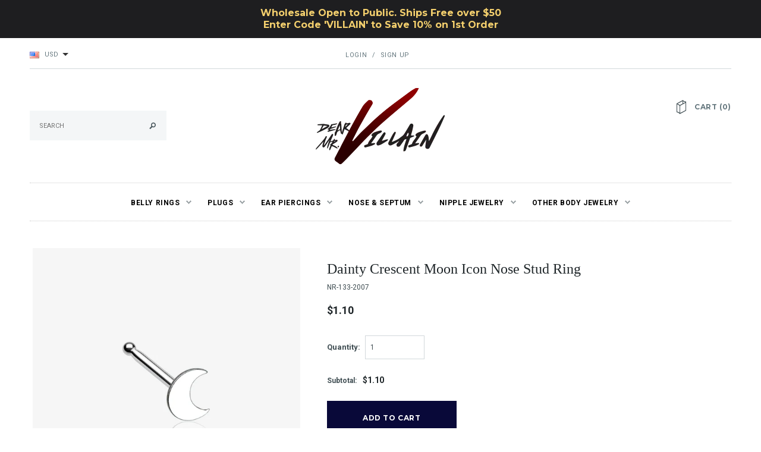

--- FILE ---
content_type: text/html; charset=utf-8
request_url: https://www.dearmrvillain.com/products/dainty-crescent-moon-icon-nose-stud-ring
body_size: 22652
content:
<!doctype html>
<!--[if lt IE 7]><html class="no-js lt-ie9 lt-ie8 lt-ie7" lang="en"> <![endif]-->
<!--[if IE 7]><html class="no-js lt-ie9 lt-ie8" lang="en"> <![endif]-->
<!--[if IE 8]><html class="no-js lt-ie9" lang="en"> <![endif]-->
<!--[if IE 9 ]><html class="ie9 no-js"> <![endif]-->
<!--[if (gt IE 9)|!(IE)]><!--> <html class="no-js"> <!--<![endif]-->
<head>
  <meta name="p:domain_verify" content="8a1318fd175b1a1d7513be7051bb0821"/>

  <!-- Basic page needs ================================================== -->
  <meta charset="utf-8">

  <!-- Title and description ================================================== -->
  <title>
  Dainty Crescent Moon Icon Nose Stud Ring-Steel &ndash; Dear Mr. Villain
  </title>

  
  <meta name="description" content="View All Colors/Styles Material: 316L Stainless Steel Size: 20 GA (0.8mm), 9/32&quot; (7mm) Charm measures 3.5 x 3mm Suitable for Nostril Piercings It is always recommended to know your exact piercing size to ensure fitment, safety, and comfort. Please consult your local piercer if you are unaware of your size. *This item u">
  

  <!-- Product meta ================================================== -->
  


  <meta property="og:type" content="product">
  <meta property="og:title" content="Dainty Crescent Moon Icon Nose Stud Ring">
  
  <meta property="og:image" content="http://www.dearmrvillain.com/cdn/shop/files/HF-NR-133_1ea98954-3ff4-47dd-a0bf-f8b7c94824a1_grande.jpg?v=1727068914">
  <meta property="og:image:secure_url" content="https://www.dearmrvillain.com/cdn/shop/files/HF-NR-133_1ea98954-3ff4-47dd-a0bf-f8b7c94824a1_grande.jpg?v=1727068914">
  
  <meta property="og:price:amount" content="1.10">
  <meta property="og:price:currency" content="USD">


  <meta property="og:description" content="View All Colors/Styles Material: 316L Stainless Steel Size: 20 GA (0.8mm), 9/32&quot; (7mm) Charm measures 3.5 x 3mm Suitable for Nostril Piercings It is always recommended to know your exact piercing size to ensure fitment, safety, and comfort. Please consult your local piercer if you are unaware of your size. *This item u">


  <meta property="og:url" content="https://www.dearmrvillain.com/products/dainty-crescent-moon-icon-nose-stud-ring">
  <meta property="og:site_name" content="Dear Mr. Villain">
  


  

  <meta name="twitter:card" content="product">
  <meta name="twitter:title" content="Dainty Crescent Moon Icon Nose Stud Ring">
  <meta name="twitter:description" content="View All Colors/Styles
Material: 316L Stainless Steel
Size: 20 GA (0.8mm), 9/32&quot; (7mm)
Charm measures 3.5 x 3mm
Suitable for Nostril Piercings It is always recommended to know your exact piercing size to ensure fitment, safety, and comfort. Please consult your local piercer if you are unaware of your size. *This item usually ships in 1 business day.">
  <meta name="twitter:image" content="https://www.dearmrvillain.com/cdn/shop/files/HF-NR-133_1ea98954-3ff4-47dd-a0bf-f8b7c94824a1_medium.jpg?v=1727068914">
  <meta name="twitter:image:width" content="240">
  <meta name="twitter:image:height" content="240">
  <meta name="twitter:label1" content="Price">
  <meta name="twitter:data1" content="$1.10 USD">
  
  <meta name="twitter:label2" content="Brand">
  <meta name="twitter:data2" content="Dear Mr. Villain">
  


    <!-- Vendor Collection Spam Block Implemented on June 22 2023 ========= -->  
  

  <!-- Helpers ================================================== -->
  <link rel="canonical" href="https://www.dearmrvillain.com/products/dainty-crescent-moon-icon-nose-stud-ring">
  <meta name="viewport" content="width=device-width,initial-scale=1">
  
  <!-- Favicon -->
  <link rel="shortcut icon" href="//www.dearmrvillain.com/cdn/shop/t/7/assets/favicon.png?v=110891691618357192531524076216" type="image/x-icon" />
  
  <!-- fonts -->
  
<script type="text/javascript">
  WebFontConfig = {
    google: { families: [ 
      
          'Montserrat:100,200,300,400,500,600,700,800,900'
	  
      
      	
      		,
      	      
        'Roboto:100,200,300,400,500,600,700,800,900'
	  
      
    ] }
  };
  (function() {
    var wf = document.createElement('script');
    wf.src = ('https:' == document.location.protocol ? 'https' : 'http') +
      '://ajax.googleapis.com/ajax/libs/webfont/1/webfont.js';
    wf.type = 'text/javascript';
    wf.async = 'true';
    var s = document.getElementsByTagName('script')[0];
    s.parentNode.insertBefore(wf, s);
  })(); 
</script>

  
  <!-- Styles -->
  <link href="//www.dearmrvillain.com/cdn/shop/t/7/assets/bootstrap.min.css?v=178351801049704848491523998438" rel="stylesheet" type="text/css" media="all" />

<!-- Theme base and media queries -->
<link href="//www.dearmrvillain.com/cdn/shop/t/7/assets/component.css?v=99790038541390229001523998443" rel="stylesheet" type="text/css" media="all" />
<link href="//www.dearmrvillain.com/cdn/shop/t/7/assets/theme-styles.css?v=74108784562524989801524778341" rel="stylesheet" type="text/css" media="all" />
<link href="//www.dearmrvillain.com/cdn/shop/t/7/assets/theme-styles-setting.css?v=179636832962212197641724187048" rel="stylesheet" type="text/css" media="all" />
<link href="//www.dearmrvillain.com/cdn/shop/t/7/assets/responsive.css?v=89161180728811151011523998462" rel="stylesheet" type="text/css" media="all" />
<link href="//www.dearmrvillain.com/cdn/shop/t/7/assets/owl.carousel.css?v=110508842938087914561523998450" rel="stylesheet" type="text/css" media="all" />
<link href="//www.dearmrvillain.com/cdn/shop/t/7/assets/owl.theme.css?v=48750568255790553321523998450" rel="stylesheet" type="text/css" media="all" />
<link href="//www.dearmrvillain.com/cdn/shop/t/7/assets/jcarousel.css?v=108769426025051216271523998447" rel="stylesheet" type="text/css" media="all" />
<link href="//www.dearmrvillain.com/cdn/shop/t/7/assets/selectize.bootstrap3.css?v=48000899443781916391523998450" rel="stylesheet" type="text/css" media="all" />
<link href="//www.dearmrvillain.com/cdn/shop/t/7/assets/jquery.fancybox.css?v=63466834292105058241523998448" rel="stylesheet" type="text/css" media="all" />
<link href="//www.dearmrvillain.com/cdn/shop/t/7/assets/animate.css?v=179303490640245229381523998437" rel="stylesheet" type="text/css" media="all" />
  
  <!-- Scripts -->
  <script src="//ajax.googleapis.com/ajax/libs/jquery/1.8.1/jquery.min.js"></script> 
<script src="//www.dearmrvillain.com/cdn/shop/t/7/assets/jquery-cookie.min.js?v=72365755745404048181523998447" type="text/javascript"></script>
<script src="//www.dearmrvillain.com/cdn/shop/t/7/assets/selectize.min.js?v=74685606144567451161523998451" type="text/javascript"></script>
<script src="//www.dearmrvillain.com/cdn/shop/t/7/assets/jquery.flexslider-min.js?v=61727824838382291461523998448" type="text/javascript"></script>

<script>
  window.ajax_cart = true;
  window.money_format = "<span class=money>${{amount}} USD</span>";
  window.shop_currency = "USD";
  window.show_multiple_currencies = true;
  window.loading_url = "//www.dearmrvillain.com/cdn/shop/t/7/assets/loading.gif?v=123278878654280064831523998449"; 
  window.use_color_swatch = true;
  window.product_image_resize = false;
  window.enable_sidebar_multiple_choice = false;
  window.dropdowncart_type = "hover";
  window.file_url = "//www.dearmrvillain.com/cdn/shop/files/?v=70";
  window.asset_url = "";
  window.images_size = {
    is_crop: false,
    ratio_width : 1,
    ratio_height : 1,
  };
</script>  

  <!-- Header hook for plugins ================================================== -->
  <script>window.performance && window.performance.mark && window.performance.mark('shopify.content_for_header.start');</script><meta name="google-site-verification" content="4AOT8AX40QobHA-FVk7YPmHBLallJy4SOo2gFvbEAnw">
<meta id="shopify-digital-wallet" name="shopify-digital-wallet" content="/14620064/digital_wallets/dialog">
<meta name="shopify-checkout-api-token" content="88125a905ee3d19f66759a3b49b09c00">
<meta id="in-context-paypal-metadata" data-shop-id="14620064" data-venmo-supported="false" data-environment="production" data-locale="en_US" data-paypal-v4="true" data-currency="USD">
<link rel="alternate" type="application/json+oembed" href="https://www.dearmrvillain.com/products/dainty-crescent-moon-icon-nose-stud-ring.oembed">
<script async="async" src="/checkouts/internal/preloads.js?locale=en-US"></script>
<link rel="preconnect" href="https://shop.app" crossorigin="anonymous">
<script async="async" src="https://shop.app/checkouts/internal/preloads.js?locale=en-US&shop_id=14620064" crossorigin="anonymous"></script>
<script id="apple-pay-shop-capabilities" type="application/json">{"shopId":14620064,"countryCode":"US","currencyCode":"USD","merchantCapabilities":["supports3DS"],"merchantId":"gid:\/\/shopify\/Shop\/14620064","merchantName":"Dear Mr. Villain","requiredBillingContactFields":["postalAddress","email","phone"],"requiredShippingContactFields":["postalAddress","email","phone"],"shippingType":"shipping","supportedNetworks":["visa","masterCard","amex","discover","elo","jcb"],"total":{"type":"pending","label":"Dear Mr. Villain","amount":"1.00"},"shopifyPaymentsEnabled":true,"supportsSubscriptions":true}</script>
<script id="shopify-features" type="application/json">{"accessToken":"88125a905ee3d19f66759a3b49b09c00","betas":["rich-media-storefront-analytics"],"domain":"www.dearmrvillain.com","predictiveSearch":true,"shopId":14620064,"locale":"en"}</script>
<script>var Shopify = Shopify || {};
Shopify.shop = "willowmist.myshopify.com";
Shopify.locale = "en";
Shopify.currency = {"active":"USD","rate":"1.0"};
Shopify.country = "US";
Shopify.theme = {"name":"MRV-Current","id":31997427790,"schema_name":null,"schema_version":null,"theme_store_id":null,"role":"main"};
Shopify.theme.handle = "null";
Shopify.theme.style = {"id":null,"handle":null};
Shopify.cdnHost = "www.dearmrvillain.com/cdn";
Shopify.routes = Shopify.routes || {};
Shopify.routes.root = "/";</script>
<script type="module">!function(o){(o.Shopify=o.Shopify||{}).modules=!0}(window);</script>
<script>!function(o){function n(){var o=[];function n(){o.push(Array.prototype.slice.apply(arguments))}return n.q=o,n}var t=o.Shopify=o.Shopify||{};t.loadFeatures=n(),t.autoloadFeatures=n()}(window);</script>
<script>
  window.ShopifyPay = window.ShopifyPay || {};
  window.ShopifyPay.apiHost = "shop.app\/pay";
  window.ShopifyPay.redirectState = null;
</script>
<script id="shop-js-analytics" type="application/json">{"pageType":"product"}</script>
<script defer="defer" async type="module" src="//www.dearmrvillain.com/cdn/shopifycloud/shop-js/modules/v2/client.init-shop-cart-sync_BdyHc3Nr.en.esm.js"></script>
<script defer="defer" async type="module" src="//www.dearmrvillain.com/cdn/shopifycloud/shop-js/modules/v2/chunk.common_Daul8nwZ.esm.js"></script>
<script type="module">
  await import("//www.dearmrvillain.com/cdn/shopifycloud/shop-js/modules/v2/client.init-shop-cart-sync_BdyHc3Nr.en.esm.js");
await import("//www.dearmrvillain.com/cdn/shopifycloud/shop-js/modules/v2/chunk.common_Daul8nwZ.esm.js");

  window.Shopify.SignInWithShop?.initShopCartSync?.({"fedCMEnabled":true,"windoidEnabled":true});

</script>
<script>
  window.Shopify = window.Shopify || {};
  if (!window.Shopify.featureAssets) window.Shopify.featureAssets = {};
  window.Shopify.featureAssets['shop-js'] = {"shop-cart-sync":["modules/v2/client.shop-cart-sync_QYOiDySF.en.esm.js","modules/v2/chunk.common_Daul8nwZ.esm.js"],"init-fed-cm":["modules/v2/client.init-fed-cm_DchLp9rc.en.esm.js","modules/v2/chunk.common_Daul8nwZ.esm.js"],"shop-button":["modules/v2/client.shop-button_OV7bAJc5.en.esm.js","modules/v2/chunk.common_Daul8nwZ.esm.js"],"init-windoid":["modules/v2/client.init-windoid_DwxFKQ8e.en.esm.js","modules/v2/chunk.common_Daul8nwZ.esm.js"],"shop-cash-offers":["modules/v2/client.shop-cash-offers_DWtL6Bq3.en.esm.js","modules/v2/chunk.common_Daul8nwZ.esm.js","modules/v2/chunk.modal_CQq8HTM6.esm.js"],"shop-toast-manager":["modules/v2/client.shop-toast-manager_CX9r1SjA.en.esm.js","modules/v2/chunk.common_Daul8nwZ.esm.js"],"init-shop-email-lookup-coordinator":["modules/v2/client.init-shop-email-lookup-coordinator_UhKnw74l.en.esm.js","modules/v2/chunk.common_Daul8nwZ.esm.js"],"pay-button":["modules/v2/client.pay-button_DzxNnLDY.en.esm.js","modules/v2/chunk.common_Daul8nwZ.esm.js"],"avatar":["modules/v2/client.avatar_BTnouDA3.en.esm.js"],"init-shop-cart-sync":["modules/v2/client.init-shop-cart-sync_BdyHc3Nr.en.esm.js","modules/v2/chunk.common_Daul8nwZ.esm.js"],"shop-login-button":["modules/v2/client.shop-login-button_D8B466_1.en.esm.js","modules/v2/chunk.common_Daul8nwZ.esm.js","modules/v2/chunk.modal_CQq8HTM6.esm.js"],"init-customer-accounts-sign-up":["modules/v2/client.init-customer-accounts-sign-up_C8fpPm4i.en.esm.js","modules/v2/client.shop-login-button_D8B466_1.en.esm.js","modules/v2/chunk.common_Daul8nwZ.esm.js","modules/v2/chunk.modal_CQq8HTM6.esm.js"],"init-shop-for-new-customer-accounts":["modules/v2/client.init-shop-for-new-customer-accounts_CVTO0Ztu.en.esm.js","modules/v2/client.shop-login-button_D8B466_1.en.esm.js","modules/v2/chunk.common_Daul8nwZ.esm.js","modules/v2/chunk.modal_CQq8HTM6.esm.js"],"init-customer-accounts":["modules/v2/client.init-customer-accounts_dRgKMfrE.en.esm.js","modules/v2/client.shop-login-button_D8B466_1.en.esm.js","modules/v2/chunk.common_Daul8nwZ.esm.js","modules/v2/chunk.modal_CQq8HTM6.esm.js"],"shop-follow-button":["modules/v2/client.shop-follow-button_CkZpjEct.en.esm.js","modules/v2/chunk.common_Daul8nwZ.esm.js","modules/v2/chunk.modal_CQq8HTM6.esm.js"],"lead-capture":["modules/v2/client.lead-capture_BntHBhfp.en.esm.js","modules/v2/chunk.common_Daul8nwZ.esm.js","modules/v2/chunk.modal_CQq8HTM6.esm.js"],"checkout-modal":["modules/v2/client.checkout-modal_CfxcYbTm.en.esm.js","modules/v2/chunk.common_Daul8nwZ.esm.js","modules/v2/chunk.modal_CQq8HTM6.esm.js"],"shop-login":["modules/v2/client.shop-login_Da4GZ2H6.en.esm.js","modules/v2/chunk.common_Daul8nwZ.esm.js","modules/v2/chunk.modal_CQq8HTM6.esm.js"],"payment-terms":["modules/v2/client.payment-terms_MV4M3zvL.en.esm.js","modules/v2/chunk.common_Daul8nwZ.esm.js","modules/v2/chunk.modal_CQq8HTM6.esm.js"]};
</script>
<script>(function() {
  var isLoaded = false;
  function asyncLoad() {
    if (isLoaded) return;
    isLoaded = true;
    var urls = ["https:\/\/chimpstatic.com\/mcjs-connected\/js\/users\/2699f6dad7bd315b35f1738be\/78a9d81c48204c271350bb33a.js?shop=willowmist.myshopify.com","https:\/\/cdn.hextom.com\/js\/quickannouncementbar.js?shop=willowmist.myshopify.com","https:\/\/cdn.hextom.com\/js\/freeshippingbar.js?shop=willowmist.myshopify.com"];
    for (var i = 0; i < urls.length; i++) {
      var s = document.createElement('script');
      s.type = 'text/javascript';
      s.async = true;
      s.src = urls[i];
      var x = document.getElementsByTagName('script')[0];
      x.parentNode.insertBefore(s, x);
    }
  };
  if(window.attachEvent) {
    window.attachEvent('onload', asyncLoad);
  } else {
    window.addEventListener('load', asyncLoad, false);
  }
})();</script>
<script id="__st">var __st={"a":14620064,"offset":-28800,"reqid":"f9d6b48b-0088-4ac5-a340-980dd3468b1c-1769011081","pageurl":"www.dearmrvillain.com\/products\/dainty-crescent-moon-icon-nose-stud-ring","u":"7a1ef5660580","p":"product","rtyp":"product","rid":10012729442609};</script>
<script>window.ShopifyPaypalV4VisibilityTracking = true;</script>
<script id="captcha-bootstrap">!function(){'use strict';const t='contact',e='account',n='new_comment',o=[[t,t],['blogs',n],['comments',n],[t,'customer']],c=[[e,'customer_login'],[e,'guest_login'],[e,'recover_customer_password'],[e,'create_customer']],r=t=>t.map((([t,e])=>`form[action*='/${t}']:not([data-nocaptcha='true']) input[name='form_type'][value='${e}']`)).join(','),a=t=>()=>t?[...document.querySelectorAll(t)].map((t=>t.form)):[];function s(){const t=[...o],e=r(t);return a(e)}const i='password',u='form_key',d=['recaptcha-v3-token','g-recaptcha-response','h-captcha-response',i],f=()=>{try{return window.sessionStorage}catch{return}},m='__shopify_v',_=t=>t.elements[u];function p(t,e,n=!1){try{const o=window.sessionStorage,c=JSON.parse(o.getItem(e)),{data:r}=function(t){const{data:e,action:n}=t;return t[m]||n?{data:e,action:n}:{data:t,action:n}}(c);for(const[e,n]of Object.entries(r))t.elements[e]&&(t.elements[e].value=n);n&&o.removeItem(e)}catch(o){console.error('form repopulation failed',{error:o})}}const l='form_type',E='cptcha';function T(t){t.dataset[E]=!0}const w=window,h=w.document,L='Shopify',v='ce_forms',y='captcha';let A=!1;((t,e)=>{const n=(g='f06e6c50-85a8-45c8-87d0-21a2b65856fe',I='https://cdn.shopify.com/shopifycloud/storefront-forms-hcaptcha/ce_storefront_forms_captcha_hcaptcha.v1.5.2.iife.js',D={infoText:'Protected by hCaptcha',privacyText:'Privacy',termsText:'Terms'},(t,e,n)=>{const o=w[L][v],c=o.bindForm;if(c)return c(t,g,e,D).then(n);var r;o.q.push([[t,g,e,D],n]),r=I,A||(h.body.append(Object.assign(h.createElement('script'),{id:'captcha-provider',async:!0,src:r})),A=!0)});var g,I,D;w[L]=w[L]||{},w[L][v]=w[L][v]||{},w[L][v].q=[],w[L][y]=w[L][y]||{},w[L][y].protect=function(t,e){n(t,void 0,e),T(t)},Object.freeze(w[L][y]),function(t,e,n,w,h,L){const[v,y,A,g]=function(t,e,n){const i=e?o:[],u=t?c:[],d=[...i,...u],f=r(d),m=r(i),_=r(d.filter((([t,e])=>n.includes(e))));return[a(f),a(m),a(_),s()]}(w,h,L),I=t=>{const e=t.target;return e instanceof HTMLFormElement?e:e&&e.form},D=t=>v().includes(t);t.addEventListener('submit',(t=>{const e=I(t);if(!e)return;const n=D(e)&&!e.dataset.hcaptchaBound&&!e.dataset.recaptchaBound,o=_(e),c=g().includes(e)&&(!o||!o.value);(n||c)&&t.preventDefault(),c&&!n&&(function(t){try{if(!f())return;!function(t){const e=f();if(!e)return;const n=_(t);if(!n)return;const o=n.value;o&&e.removeItem(o)}(t);const e=Array.from(Array(32),(()=>Math.random().toString(36)[2])).join('');!function(t,e){_(t)||t.append(Object.assign(document.createElement('input'),{type:'hidden',name:u})),t.elements[u].value=e}(t,e),function(t,e){const n=f();if(!n)return;const o=[...t.querySelectorAll(`input[type='${i}']`)].map((({name:t})=>t)),c=[...d,...o],r={};for(const[a,s]of new FormData(t).entries())c.includes(a)||(r[a]=s);n.setItem(e,JSON.stringify({[m]:1,action:t.action,data:r}))}(t,e)}catch(e){console.error('failed to persist form',e)}}(e),e.submit())}));const S=(t,e)=>{t&&!t.dataset[E]&&(n(t,e.some((e=>e===t))),T(t))};for(const o of['focusin','change'])t.addEventListener(o,(t=>{const e=I(t);D(e)&&S(e,y())}));const B=e.get('form_key'),M=e.get(l),P=B&&M;t.addEventListener('DOMContentLoaded',(()=>{const t=y();if(P)for(const e of t)e.elements[l].value===M&&p(e,B);[...new Set([...A(),...v().filter((t=>'true'===t.dataset.shopifyCaptcha))])].forEach((e=>S(e,t)))}))}(h,new URLSearchParams(w.location.search),n,t,e,['guest_login'])})(!0,!0)}();</script>
<script integrity="sha256-4kQ18oKyAcykRKYeNunJcIwy7WH5gtpwJnB7kiuLZ1E=" data-source-attribution="shopify.loadfeatures" defer="defer" src="//www.dearmrvillain.com/cdn/shopifycloud/storefront/assets/storefront/load_feature-a0a9edcb.js" crossorigin="anonymous"></script>
<script crossorigin="anonymous" defer="defer" src="//www.dearmrvillain.com/cdn/shopifycloud/storefront/assets/shopify_pay/storefront-65b4c6d7.js?v=20250812"></script>
<script data-source-attribution="shopify.dynamic_checkout.dynamic.init">var Shopify=Shopify||{};Shopify.PaymentButton=Shopify.PaymentButton||{isStorefrontPortableWallets:!0,init:function(){window.Shopify.PaymentButton.init=function(){};var t=document.createElement("script");t.src="https://www.dearmrvillain.com/cdn/shopifycloud/portable-wallets/latest/portable-wallets.en.js",t.type="module",document.head.appendChild(t)}};
</script>
<script data-source-attribution="shopify.dynamic_checkout.buyer_consent">
  function portableWalletsHideBuyerConsent(e){var t=document.getElementById("shopify-buyer-consent"),n=document.getElementById("shopify-subscription-policy-button");t&&n&&(t.classList.add("hidden"),t.setAttribute("aria-hidden","true"),n.removeEventListener("click",e))}function portableWalletsShowBuyerConsent(e){var t=document.getElementById("shopify-buyer-consent"),n=document.getElementById("shopify-subscription-policy-button");t&&n&&(t.classList.remove("hidden"),t.removeAttribute("aria-hidden"),n.addEventListener("click",e))}window.Shopify?.PaymentButton&&(window.Shopify.PaymentButton.hideBuyerConsent=portableWalletsHideBuyerConsent,window.Shopify.PaymentButton.showBuyerConsent=portableWalletsShowBuyerConsent);
</script>
<script data-source-attribution="shopify.dynamic_checkout.cart.bootstrap">document.addEventListener("DOMContentLoaded",(function(){function t(){return document.querySelector("shopify-accelerated-checkout-cart, shopify-accelerated-checkout")}if(t())Shopify.PaymentButton.init();else{new MutationObserver((function(e,n){t()&&(Shopify.PaymentButton.init(),n.disconnect())})).observe(document.body,{childList:!0,subtree:!0})}}));
</script>
<link id="shopify-accelerated-checkout-styles" rel="stylesheet" media="screen" href="https://www.dearmrvillain.com/cdn/shopifycloud/portable-wallets/latest/accelerated-checkout-backwards-compat.css" crossorigin="anonymous">
<style id="shopify-accelerated-checkout-cart">
        #shopify-buyer-consent {
  margin-top: 1em;
  display: inline-block;
  width: 100%;
}

#shopify-buyer-consent.hidden {
  display: none;
}

#shopify-subscription-policy-button {
  background: none;
  border: none;
  padding: 0;
  text-decoration: underline;
  font-size: inherit;
  cursor: pointer;
}

#shopify-subscription-policy-button::before {
  box-shadow: none;
}

      </style>

<script>window.performance && window.performance.mark && window.performance.mark('shopify.content_for_header.end');</script>

  <!--[if lt IE 9]>
  <script src="//html5shiv.googlecode.com/svn/trunk/html5.js" type="text/javascript"></script>
  <![endif]-->

  
  


<link href="https://monorail-edge.shopifysvc.com" rel="dns-prefetch">
<script>(function(){if ("sendBeacon" in navigator && "performance" in window) {try {var session_token_from_headers = performance.getEntriesByType('navigation')[0].serverTiming.find(x => x.name == '_s').description;} catch {var session_token_from_headers = undefined;}var session_cookie_matches = document.cookie.match(/_shopify_s=([^;]*)/);var session_token_from_cookie = session_cookie_matches && session_cookie_matches.length === 2 ? session_cookie_matches[1] : "";var session_token = session_token_from_headers || session_token_from_cookie || "";function handle_abandonment_event(e) {var entries = performance.getEntries().filter(function(entry) {return /monorail-edge.shopifysvc.com/.test(entry.name);});if (!window.abandonment_tracked && entries.length === 0) {window.abandonment_tracked = true;var currentMs = Date.now();var navigation_start = performance.timing.navigationStart;var payload = {shop_id: 14620064,url: window.location.href,navigation_start,duration: currentMs - navigation_start,session_token,page_type: "product"};window.navigator.sendBeacon("https://monorail-edge.shopifysvc.com/v1/produce", JSON.stringify({schema_id: "online_store_buyer_site_abandonment/1.1",payload: payload,metadata: {event_created_at_ms: currentMs,event_sent_at_ms: currentMs}}));}}window.addEventListener('pagehide', handle_abandonment_event);}}());</script>
<script id="web-pixels-manager-setup">(function e(e,d,r,n,o){if(void 0===o&&(o={}),!Boolean(null===(a=null===(i=window.Shopify)||void 0===i?void 0:i.analytics)||void 0===a?void 0:a.replayQueue)){var i,a;window.Shopify=window.Shopify||{};var t=window.Shopify;t.analytics=t.analytics||{};var s=t.analytics;s.replayQueue=[],s.publish=function(e,d,r){return s.replayQueue.push([e,d,r]),!0};try{self.performance.mark("wpm:start")}catch(e){}var l=function(){var e={modern:/Edge?\/(1{2}[4-9]|1[2-9]\d|[2-9]\d{2}|\d{4,})\.\d+(\.\d+|)|Firefox\/(1{2}[4-9]|1[2-9]\d|[2-9]\d{2}|\d{4,})\.\d+(\.\d+|)|Chrom(ium|e)\/(9{2}|\d{3,})\.\d+(\.\d+|)|(Maci|X1{2}).+ Version\/(15\.\d+|(1[6-9]|[2-9]\d|\d{3,})\.\d+)([,.]\d+|)( \(\w+\)|)( Mobile\/\w+|) Safari\/|Chrome.+OPR\/(9{2}|\d{3,})\.\d+\.\d+|(CPU[ +]OS|iPhone[ +]OS|CPU[ +]iPhone|CPU IPhone OS|CPU iPad OS)[ +]+(15[._]\d+|(1[6-9]|[2-9]\d|\d{3,})[._]\d+)([._]\d+|)|Android:?[ /-](13[3-9]|1[4-9]\d|[2-9]\d{2}|\d{4,})(\.\d+|)(\.\d+|)|Android.+Firefox\/(13[5-9]|1[4-9]\d|[2-9]\d{2}|\d{4,})\.\d+(\.\d+|)|Android.+Chrom(ium|e)\/(13[3-9]|1[4-9]\d|[2-9]\d{2}|\d{4,})\.\d+(\.\d+|)|SamsungBrowser\/([2-9]\d|\d{3,})\.\d+/,legacy:/Edge?\/(1[6-9]|[2-9]\d|\d{3,})\.\d+(\.\d+|)|Firefox\/(5[4-9]|[6-9]\d|\d{3,})\.\d+(\.\d+|)|Chrom(ium|e)\/(5[1-9]|[6-9]\d|\d{3,})\.\d+(\.\d+|)([\d.]+$|.*Safari\/(?![\d.]+ Edge\/[\d.]+$))|(Maci|X1{2}).+ Version\/(10\.\d+|(1[1-9]|[2-9]\d|\d{3,})\.\d+)([,.]\d+|)( \(\w+\)|)( Mobile\/\w+|) Safari\/|Chrome.+OPR\/(3[89]|[4-9]\d|\d{3,})\.\d+\.\d+|(CPU[ +]OS|iPhone[ +]OS|CPU[ +]iPhone|CPU IPhone OS|CPU iPad OS)[ +]+(10[._]\d+|(1[1-9]|[2-9]\d|\d{3,})[._]\d+)([._]\d+|)|Android:?[ /-](13[3-9]|1[4-9]\d|[2-9]\d{2}|\d{4,})(\.\d+|)(\.\d+|)|Mobile Safari.+OPR\/([89]\d|\d{3,})\.\d+\.\d+|Android.+Firefox\/(13[5-9]|1[4-9]\d|[2-9]\d{2}|\d{4,})\.\d+(\.\d+|)|Android.+Chrom(ium|e)\/(13[3-9]|1[4-9]\d|[2-9]\d{2}|\d{4,})\.\d+(\.\d+|)|Android.+(UC? ?Browser|UCWEB|U3)[ /]?(15\.([5-9]|\d{2,})|(1[6-9]|[2-9]\d|\d{3,})\.\d+)\.\d+|SamsungBrowser\/(5\.\d+|([6-9]|\d{2,})\.\d+)|Android.+MQ{2}Browser\/(14(\.(9|\d{2,})|)|(1[5-9]|[2-9]\d|\d{3,})(\.\d+|))(\.\d+|)|K[Aa][Ii]OS\/(3\.\d+|([4-9]|\d{2,})\.\d+)(\.\d+|)/},d=e.modern,r=e.legacy,n=navigator.userAgent;return n.match(d)?"modern":n.match(r)?"legacy":"unknown"}(),u="modern"===l?"modern":"legacy",c=(null!=n?n:{modern:"",legacy:""})[u],f=function(e){return[e.baseUrl,"/wpm","/b",e.hashVersion,"modern"===e.buildTarget?"m":"l",".js"].join("")}({baseUrl:d,hashVersion:r,buildTarget:u}),m=function(e){var d=e.version,r=e.bundleTarget,n=e.surface,o=e.pageUrl,i=e.monorailEndpoint;return{emit:function(e){var a=e.status,t=e.errorMsg,s=(new Date).getTime(),l=JSON.stringify({metadata:{event_sent_at_ms:s},events:[{schema_id:"web_pixels_manager_load/3.1",payload:{version:d,bundle_target:r,page_url:o,status:a,surface:n,error_msg:t},metadata:{event_created_at_ms:s}}]});if(!i)return console&&console.warn&&console.warn("[Web Pixels Manager] No Monorail endpoint provided, skipping logging."),!1;try{return self.navigator.sendBeacon.bind(self.navigator)(i,l)}catch(e){}var u=new XMLHttpRequest;try{return u.open("POST",i,!0),u.setRequestHeader("Content-Type","text/plain"),u.send(l),!0}catch(e){return console&&console.warn&&console.warn("[Web Pixels Manager] Got an unhandled error while logging to Monorail."),!1}}}}({version:r,bundleTarget:l,surface:e.surface,pageUrl:self.location.href,monorailEndpoint:e.monorailEndpoint});try{o.browserTarget=l,function(e){var d=e.src,r=e.async,n=void 0===r||r,o=e.onload,i=e.onerror,a=e.sri,t=e.scriptDataAttributes,s=void 0===t?{}:t,l=document.createElement("script"),u=document.querySelector("head"),c=document.querySelector("body");if(l.async=n,l.src=d,a&&(l.integrity=a,l.crossOrigin="anonymous"),s)for(var f in s)if(Object.prototype.hasOwnProperty.call(s,f))try{l.dataset[f]=s[f]}catch(e){}if(o&&l.addEventListener("load",o),i&&l.addEventListener("error",i),u)u.appendChild(l);else{if(!c)throw new Error("Did not find a head or body element to append the script");c.appendChild(l)}}({src:f,async:!0,onload:function(){if(!function(){var e,d;return Boolean(null===(d=null===(e=window.Shopify)||void 0===e?void 0:e.analytics)||void 0===d?void 0:d.initialized)}()){var d=window.webPixelsManager.init(e)||void 0;if(d){var r=window.Shopify.analytics;r.replayQueue.forEach((function(e){var r=e[0],n=e[1],o=e[2];d.publishCustomEvent(r,n,o)})),r.replayQueue=[],r.publish=d.publishCustomEvent,r.visitor=d.visitor,r.initialized=!0}}},onerror:function(){return m.emit({status:"failed",errorMsg:"".concat(f," has failed to load")})},sri:function(e){var d=/^sha384-[A-Za-z0-9+/=]+$/;return"string"==typeof e&&d.test(e)}(c)?c:"",scriptDataAttributes:o}),m.emit({status:"loading"})}catch(e){m.emit({status:"failed",errorMsg:(null==e?void 0:e.message)||"Unknown error"})}}})({shopId: 14620064,storefrontBaseUrl: "https://www.dearmrvillain.com",extensionsBaseUrl: "https://extensions.shopifycdn.com/cdn/shopifycloud/web-pixels-manager",monorailEndpoint: "https://monorail-edge.shopifysvc.com/unstable/produce_batch",surface: "storefront-renderer",enabledBetaFlags: ["2dca8a86"],webPixelsConfigList: [{"id":"772735281","configuration":"{\"config\":\"{\\\"pixel_id\\\":\\\"G-HHCCBRCR9F\\\",\\\"target_country\\\":\\\"US\\\",\\\"gtag_events\\\":[{\\\"type\\\":\\\"search\\\",\\\"action_label\\\":[\\\"G-HHCCBRCR9F\\\",\\\"AW-784805109\\\/tyr0CPiM34oBEPXZnPYC\\\"]},{\\\"type\\\":\\\"begin_checkout\\\",\\\"action_label\\\":[\\\"G-HHCCBRCR9F\\\",\\\"AW-784805109\\\/nNNUCPWM34oBEPXZnPYC\\\"]},{\\\"type\\\":\\\"view_item\\\",\\\"action_label\\\":[\\\"G-HHCCBRCR9F\\\",\\\"AW-784805109\\\/iEdsCO-M34oBEPXZnPYC\\\",\\\"MC-THP15CS1SY\\\"]},{\\\"type\\\":\\\"purchase\\\",\\\"action_label\\\":[\\\"G-HHCCBRCR9F\\\",\\\"AW-784805109\\\/OC-wCOyM34oBEPXZnPYC\\\",\\\"MC-THP15CS1SY\\\"]},{\\\"type\\\":\\\"page_view\\\",\\\"action_label\\\":[\\\"G-HHCCBRCR9F\\\",\\\"AW-784805109\\\/9tVICOmM34oBEPXZnPYC\\\",\\\"MC-THP15CS1SY\\\"]},{\\\"type\\\":\\\"add_payment_info\\\",\\\"action_label\\\":[\\\"G-HHCCBRCR9F\\\",\\\"AW-784805109\\\/k2_-CPuM34oBEPXZnPYC\\\"]},{\\\"type\\\":\\\"add_to_cart\\\",\\\"action_label\\\":[\\\"G-HHCCBRCR9F\\\",\\\"AW-784805109\\\/deD5CPKM34oBEPXZnPYC\\\"]}],\\\"enable_monitoring_mode\\\":false}\"}","eventPayloadVersion":"v1","runtimeContext":"OPEN","scriptVersion":"b2a88bafab3e21179ed38636efcd8a93","type":"APP","apiClientId":1780363,"privacyPurposes":[],"dataSharingAdjustments":{"protectedCustomerApprovalScopes":["read_customer_address","read_customer_email","read_customer_name","read_customer_personal_data","read_customer_phone"]}},{"id":"137003313","eventPayloadVersion":"v1","runtimeContext":"LAX","scriptVersion":"1","type":"CUSTOM","privacyPurposes":["MARKETING"],"name":"Meta pixel (migrated)"},{"id":"147915057","eventPayloadVersion":"v1","runtimeContext":"LAX","scriptVersion":"1","type":"CUSTOM","privacyPurposes":["ANALYTICS"],"name":"Google Analytics tag (migrated)"},{"id":"shopify-app-pixel","configuration":"{}","eventPayloadVersion":"v1","runtimeContext":"STRICT","scriptVersion":"0450","apiClientId":"shopify-pixel","type":"APP","privacyPurposes":["ANALYTICS","MARKETING"]},{"id":"shopify-custom-pixel","eventPayloadVersion":"v1","runtimeContext":"LAX","scriptVersion":"0450","apiClientId":"shopify-pixel","type":"CUSTOM","privacyPurposes":["ANALYTICS","MARKETING"]}],isMerchantRequest: false,initData: {"shop":{"name":"Dear Mr. Villain","paymentSettings":{"currencyCode":"USD"},"myshopifyDomain":"willowmist.myshopify.com","countryCode":"US","storefrontUrl":"https:\/\/www.dearmrvillain.com"},"customer":null,"cart":null,"checkout":null,"productVariants":[{"price":{"amount":1.1,"currencyCode":"USD"},"product":{"title":"Dainty Crescent Moon Icon Nose Stud Ring","vendor":"Dear Mr. Villain","id":"10012729442609","untranslatedTitle":"Dainty Crescent Moon Icon Nose Stud Ring","url":"\/products\/dainty-crescent-moon-icon-nose-stud-ring","type":"Nose Studs"},"id":"50032540025137","image":{"src":"\/\/www.dearmrvillain.com\/cdn\/shop\/files\/HF-NR-133_1ea98954-3ff4-47dd-a0bf-f8b7c94824a1.jpg?v=1727068914"},"sku":"NR-133-2007","title":"Steel \/ 20 GA (0.8mm), 9\/32\" (7mm)","untranslatedTitle":"Steel \/ 20 GA (0.8mm), 9\/32\" (7mm)"}],"purchasingCompany":null},},"https://www.dearmrvillain.com/cdn","fcfee988w5aeb613cpc8e4bc33m6693e112",{"modern":"","legacy":""},{"shopId":"14620064","storefrontBaseUrl":"https:\/\/www.dearmrvillain.com","extensionBaseUrl":"https:\/\/extensions.shopifycdn.com\/cdn\/shopifycloud\/web-pixels-manager","surface":"storefront-renderer","enabledBetaFlags":"[\"2dca8a86\"]","isMerchantRequest":"false","hashVersion":"fcfee988w5aeb613cpc8e4bc33m6693e112","publish":"custom","events":"[[\"page_viewed\",{}],[\"product_viewed\",{\"productVariant\":{\"price\":{\"amount\":1.1,\"currencyCode\":\"USD\"},\"product\":{\"title\":\"Dainty Crescent Moon Icon Nose Stud Ring\",\"vendor\":\"Dear Mr. Villain\",\"id\":\"10012729442609\",\"untranslatedTitle\":\"Dainty Crescent Moon Icon Nose Stud Ring\",\"url\":\"\/products\/dainty-crescent-moon-icon-nose-stud-ring\",\"type\":\"Nose Studs\"},\"id\":\"50032540025137\",\"image\":{\"src\":\"\/\/www.dearmrvillain.com\/cdn\/shop\/files\/HF-NR-133_1ea98954-3ff4-47dd-a0bf-f8b7c94824a1.jpg?v=1727068914\"},\"sku\":\"NR-133-2007\",\"title\":\"Steel \/ 20 GA (0.8mm), 9\/32\\\" (7mm)\",\"untranslatedTitle\":\"Steel \/ 20 GA (0.8mm), 9\/32\\\" (7mm)\"}}]]"});</script><script>
  window.ShopifyAnalytics = window.ShopifyAnalytics || {};
  window.ShopifyAnalytics.meta = window.ShopifyAnalytics.meta || {};
  window.ShopifyAnalytics.meta.currency = 'USD';
  var meta = {"product":{"id":10012729442609,"gid":"gid:\/\/shopify\/Product\/10012729442609","vendor":"Dear Mr. Villain","type":"Nose Studs","handle":"dainty-crescent-moon-icon-nose-stud-ring","variants":[{"id":50032540025137,"price":110,"name":"Dainty Crescent Moon Icon Nose Stud Ring - Steel \/ 20 GA (0.8mm), 9\/32\" (7mm)","public_title":"Steel \/ 20 GA (0.8mm), 9\/32\" (7mm)","sku":"NR-133-2007"}],"remote":false},"page":{"pageType":"product","resourceType":"product","resourceId":10012729442609,"requestId":"f9d6b48b-0088-4ac5-a340-980dd3468b1c-1769011081"}};
  for (var attr in meta) {
    window.ShopifyAnalytics.meta[attr] = meta[attr];
  }
</script>
<script class="analytics">
  (function () {
    var customDocumentWrite = function(content) {
      var jquery = null;

      if (window.jQuery) {
        jquery = window.jQuery;
      } else if (window.Checkout && window.Checkout.$) {
        jquery = window.Checkout.$;
      }

      if (jquery) {
        jquery('body').append(content);
      }
    };

    var hasLoggedConversion = function(token) {
      if (token) {
        return document.cookie.indexOf('loggedConversion=' + token) !== -1;
      }
      return false;
    }

    var setCookieIfConversion = function(token) {
      if (token) {
        var twoMonthsFromNow = new Date(Date.now());
        twoMonthsFromNow.setMonth(twoMonthsFromNow.getMonth() + 2);

        document.cookie = 'loggedConversion=' + token + '; expires=' + twoMonthsFromNow;
      }
    }

    var trekkie = window.ShopifyAnalytics.lib = window.trekkie = window.trekkie || [];
    if (trekkie.integrations) {
      return;
    }
    trekkie.methods = [
      'identify',
      'page',
      'ready',
      'track',
      'trackForm',
      'trackLink'
    ];
    trekkie.factory = function(method) {
      return function() {
        var args = Array.prototype.slice.call(arguments);
        args.unshift(method);
        trekkie.push(args);
        return trekkie;
      };
    };
    for (var i = 0; i < trekkie.methods.length; i++) {
      var key = trekkie.methods[i];
      trekkie[key] = trekkie.factory(key);
    }
    trekkie.load = function(config) {
      trekkie.config = config || {};
      trekkie.config.initialDocumentCookie = document.cookie;
      var first = document.getElementsByTagName('script')[0];
      var script = document.createElement('script');
      script.type = 'text/javascript';
      script.onerror = function(e) {
        var scriptFallback = document.createElement('script');
        scriptFallback.type = 'text/javascript';
        scriptFallback.onerror = function(error) {
                var Monorail = {
      produce: function produce(monorailDomain, schemaId, payload) {
        var currentMs = new Date().getTime();
        var event = {
          schema_id: schemaId,
          payload: payload,
          metadata: {
            event_created_at_ms: currentMs,
            event_sent_at_ms: currentMs
          }
        };
        return Monorail.sendRequest("https://" + monorailDomain + "/v1/produce", JSON.stringify(event));
      },
      sendRequest: function sendRequest(endpointUrl, payload) {
        // Try the sendBeacon API
        if (window && window.navigator && typeof window.navigator.sendBeacon === 'function' && typeof window.Blob === 'function' && !Monorail.isIos12()) {
          var blobData = new window.Blob([payload], {
            type: 'text/plain'
          });

          if (window.navigator.sendBeacon(endpointUrl, blobData)) {
            return true;
          } // sendBeacon was not successful

        } // XHR beacon

        var xhr = new XMLHttpRequest();

        try {
          xhr.open('POST', endpointUrl);
          xhr.setRequestHeader('Content-Type', 'text/plain');
          xhr.send(payload);
        } catch (e) {
          console.log(e);
        }

        return false;
      },
      isIos12: function isIos12() {
        return window.navigator.userAgent.lastIndexOf('iPhone; CPU iPhone OS 12_') !== -1 || window.navigator.userAgent.lastIndexOf('iPad; CPU OS 12_') !== -1;
      }
    };
    Monorail.produce('monorail-edge.shopifysvc.com',
      'trekkie_storefront_load_errors/1.1',
      {shop_id: 14620064,
      theme_id: 31997427790,
      app_name: "storefront",
      context_url: window.location.href,
      source_url: "//www.dearmrvillain.com/cdn/s/trekkie.storefront.cd680fe47e6c39ca5d5df5f0a32d569bc48c0f27.min.js"});

        };
        scriptFallback.async = true;
        scriptFallback.src = '//www.dearmrvillain.com/cdn/s/trekkie.storefront.cd680fe47e6c39ca5d5df5f0a32d569bc48c0f27.min.js';
        first.parentNode.insertBefore(scriptFallback, first);
      };
      script.async = true;
      script.src = '//www.dearmrvillain.com/cdn/s/trekkie.storefront.cd680fe47e6c39ca5d5df5f0a32d569bc48c0f27.min.js';
      first.parentNode.insertBefore(script, first);
    };
    trekkie.load(
      {"Trekkie":{"appName":"storefront","development":false,"defaultAttributes":{"shopId":14620064,"isMerchantRequest":null,"themeId":31997427790,"themeCityHash":"1414086572887343958","contentLanguage":"en","currency":"USD","eventMetadataId":"bb94aa6a-6e11-469f-bf20-4dcdfdc5cd93"},"isServerSideCookieWritingEnabled":true,"monorailRegion":"shop_domain","enabledBetaFlags":["65f19447"]},"Session Attribution":{},"S2S":{"facebookCapiEnabled":false,"source":"trekkie-storefront-renderer","apiClientId":580111}}
    );

    var loaded = false;
    trekkie.ready(function() {
      if (loaded) return;
      loaded = true;

      window.ShopifyAnalytics.lib = window.trekkie;

      var originalDocumentWrite = document.write;
      document.write = customDocumentWrite;
      try { window.ShopifyAnalytics.merchantGoogleAnalytics.call(this); } catch(error) {};
      document.write = originalDocumentWrite;

      window.ShopifyAnalytics.lib.page(null,{"pageType":"product","resourceType":"product","resourceId":10012729442609,"requestId":"f9d6b48b-0088-4ac5-a340-980dd3468b1c-1769011081","shopifyEmitted":true});

      var match = window.location.pathname.match(/checkouts\/(.+)\/(thank_you|post_purchase)/)
      var token = match? match[1]: undefined;
      if (!hasLoggedConversion(token)) {
        setCookieIfConversion(token);
        window.ShopifyAnalytics.lib.track("Viewed Product",{"currency":"USD","variantId":50032540025137,"productId":10012729442609,"productGid":"gid:\/\/shopify\/Product\/10012729442609","name":"Dainty Crescent Moon Icon Nose Stud Ring - Steel \/ 20 GA (0.8mm), 9\/32\" (7mm)","price":"1.10","sku":"NR-133-2007","brand":"Dear Mr. Villain","variant":"Steel \/ 20 GA (0.8mm), 9\/32\" (7mm)","category":"Nose Studs","nonInteraction":true,"remote":false},undefined,undefined,{"shopifyEmitted":true});
      window.ShopifyAnalytics.lib.track("monorail:\/\/trekkie_storefront_viewed_product\/1.1",{"currency":"USD","variantId":50032540025137,"productId":10012729442609,"productGid":"gid:\/\/shopify\/Product\/10012729442609","name":"Dainty Crescent Moon Icon Nose Stud Ring - Steel \/ 20 GA (0.8mm), 9\/32\" (7mm)","price":"1.10","sku":"NR-133-2007","brand":"Dear Mr. Villain","variant":"Steel \/ 20 GA (0.8mm), 9\/32\" (7mm)","category":"Nose Studs","nonInteraction":true,"remote":false,"referer":"https:\/\/www.dearmrvillain.com\/products\/dainty-crescent-moon-icon-nose-stud-ring"});
      }
    });


        var eventsListenerScript = document.createElement('script');
        eventsListenerScript.async = true;
        eventsListenerScript.src = "//www.dearmrvillain.com/cdn/shopifycloud/storefront/assets/shop_events_listener-3da45d37.js";
        document.getElementsByTagName('head')[0].appendChild(eventsListenerScript);

})();</script>
  <script>
  if (!window.ga || (window.ga && typeof window.ga !== 'function')) {
    window.ga = function ga() {
      (window.ga.q = window.ga.q || []).push(arguments);
      if (window.Shopify && window.Shopify.analytics && typeof window.Shopify.analytics.publish === 'function') {
        window.Shopify.analytics.publish("ga_stub_called", {}, {sendTo: "google_osp_migration"});
      }
      console.error("Shopify's Google Analytics stub called with:", Array.from(arguments), "\nSee https://help.shopify.com/manual/promoting-marketing/pixels/pixel-migration#google for more information.");
    };
    if (window.Shopify && window.Shopify.analytics && typeof window.Shopify.analytics.publish === 'function') {
      window.Shopify.analytics.publish("ga_stub_initialized", {}, {sendTo: "google_osp_migration"});
    }
  }
</script>
<script
  defer
  src="https://www.dearmrvillain.com/cdn/shopifycloud/perf-kit/shopify-perf-kit-3.0.4.min.js"
  data-application="storefront-renderer"
  data-shop-id="14620064"
  data-render-region="gcp-us-central1"
  data-page-type="product"
  data-theme-instance-id="31997427790"
  data-theme-name=""
  data-theme-version=""
  data-monorail-region="shop_domain"
  data-resource-timing-sampling-rate="10"
  data-shs="true"
  data-shs-beacon="true"
  data-shs-export-with-fetch="true"
  data-shs-logs-sample-rate="1"
  data-shs-beacon-endpoint="https://www.dearmrvillain.com/api/collect"
></script>
</head>



<body id="dainty-crescent-moon-icon-nose-stud-ring-steel" class=" template-product" >
  <nav class="cbp-spmenu cbp-spmenu-vertical cbp-spmenu-left" id="cbp-spmenu-s1">
    <div class="gf-menu-device-wrapper">
      <div class="gf-menu-device-container"></div>
    </div>            
  </nav>
  <div class="wrapper-container">
    <header class="site-header" role="banner">
  <div class="container">
    <div class="header-panel">
      <div class="row">
        
        <div class="menu-block visible-phone"><!-- start Navigation Mobile  -->
          <div id="showLeftPush"></div>
        </div><!-- end Navigation Mobile  --> 
        <div class="col-xs-8">
          <div class="col-xs-6 top-link">
            <div class="dropdown">
              <a data-toggle="dropdown" href="#"></a>
              <ul class="dropdown-menu" role="menu"> 
  
  
    <li id="customer-links">
    
      <a href="https://www.dearmrvillain.com/customer_authentication/redirect?locale=en&amp;region_country=US" id="customer_login_link">Login</a>
      
      <span class="or">/</span>
      <a href="https://shopify.com/14620064/account?locale=en" id="customer_register_link">Sign Up</a>
      
    </li>
  

  
</ul>
            </div>
          </div>
          <div class="col-xs-6 top-currency">
<select id="currencies">
  
  
  <option data-currency="CAD"  value="CAD">CAD</option> 
  
  
  
  <option data-currency="EUR"  value="EUR">EUR</option> 
  
  
  
  <option data-currency="GBP"  value="GBP">GBP</option> 
  
  
  
  <option data-currency="USD"  selected  value="USD">USD</option> 
  
</select>
<div id="currencies-modal" style="display:none">
  The store's currency changed to <span></span>
</div>
<style>

.selectize-control div[data-value~="CAD"]  {background: url(//www.dearmrvillain.com/cdn/shop/t/7/assets/i-currency-1.png?v=79839287113589079381523998444) no-repeat;}


.selectize-control div[data-value~="EUR"]  {background: url(//www.dearmrvillain.com/cdn/shop/t/7/assets/i-currency-2.png?v=34644432587870514711523998444) no-repeat;}


.selectize-control div[data-value~="GBP"]  {background: url(//www.dearmrvillain.com/cdn/shop/t/7/assets/i-currency-3.png?v=71997412567655922551523998444) no-repeat;}


.selectize-control div[data-value~="USD"]  {background: url(//www.dearmrvillain.com/cdn/shop/t/7/assets/i-currency-4.png?v=156887739256750668521523998444) no-repeat;}

</style>
</div>
        </div>
        
        <div class="social col-xs-4"></div>
        <div class="col-xs-4 top-header ">
          <div class="wrapper-top-cart">
            <p class="top-cart">
              <a href="javascript:void(0)" id="cartToggle">
                <span class="first">Cart</span><span class="second"> (</span><span id="cartCount">0</span><span class="last">)</span>
              </a>
            </p>
            <div id="dropdown-cart" style="display:none"> 
              <div class="no-items">
                <p>It appears that your cart is currently empty!</p>
                <p class="text-continue"><a href="javascript:void(0)">Continue Shopping</a></p>
              </div>
              <div class="has-items">
                <ol class="mini-products-list">
                  
                </ol>
                <div class="summary">                
                  <p class="total">
                    <span class="label" style="color:#000">Total</span>
                    <span class="price"><span class=money>$0.00</span></span> 
                  </p>
                </div>
                <div class="actions">
                  <button class="btn" onclick="window.location='/checkout'">Checkout</button>
                </div>
                <p class="text-cart"><a href="/cart">Or View Cart</a></p>
              </div>
            </div>
          </div>
          
          
        </div> <!-- End Top Header -->
      </div>
    </div>
    
    <div class="header">
      <div class="row">
        
        <div class="nav-search col-xs-4">
          


<a class="icon-search" href="javascript:void(0)">Search</a>
<form action="/search" method="get" class="input-group search-bar" role="search">
  
  <input type="hidden" name="type" value="product">

  <input type="text" name="q" value="" placeholder="search" class="input-group-field" aria-label="Search Site" autocomplete="off">
  <span class="input-group-btn">
    <input type="submit" class="btn" value="Search">
  </span>
</form>

        </div>
        <div class="header-logo col-xs-4">
          
          <a href="/"><img src="//www.dearmrvillain.com/cdn/shop/t/7/assets/logo.png?v=2537921017424703121524688776" alt="Dear Mr. Villain" /></a>
          
        </div>
      </div>
    </div>
  </div>
  <nav class="nav-bar" role="navigation">
    <div class="header-logo-fix">
      <a href="/"><img src="//www.dearmrvillain.com/cdn/shop/t/7/assets/logo_fix.png?v=81114248543959194251524076216" alt="Dear Mr. Villain" /></a>
    </div>
    <div class="container">
      



<ul class="site-nav">
  
    
    
    <li class="dropdown  mega-menu ">
      <a href="/collections/belly-rings" class=""><span>Belly Rings</span> <span class="icon-dropdown"></span> </a> 	
    
      
      
        <div class="site-nav-dropdown">
        <div class="container">
<div class="row">
  <div class="col-2 col-xs-3 instagram-mega-menu hidden-phone">
    <a href="/collections/piercing-aftercare" title="Instagram" target="_blank"><img src="//www.dearmrvillain.com/cdn/shop/t/7/assets/menu-instagram.png?v=163710622307169809321523998450" alt="" /></a>
    
      <p>Take good care of your piercings.<br>Shop our piercing aftercares to <br> protect you from the evil viruses.</p>
    
  </div>

  <div class="col-1 col-xs-9 parent-mega-menu">
    
    <div class="inner">
      <!-- Menu level 2 -->
      <a href="/collections/belly-rings"> <span>Shop by Belly Ring Type </span></a>
      
      <ul class="dropdown">
      
      <!-- Menu level 3 -->
        
        <li>
          <a href="/collections/dangle-belly-rings"> <span>Dangle Belly Rings </span></a>
        </li>
        
      
      <!-- Menu level 3 -->
        
        <li>
          <a href="/collections/non-dangle-belly-rings"> <span>Non Dangle Belly Rings </span></a>
        </li>
        
      
      <!-- Menu level 3 -->
        
        <li>
          <a href="/collections/reverse-belly-rings"> <span>Top-Down Reverse Belly Rings </span></a>
        </li>
        
      
      </ul>
      
    </div>
    
    <div class="inner">
      <!-- Menu level 2 -->
      <a href="/collections/belly-rings"> <span>Shop by Belly Ring Material </span></a>
      
      <ul class="dropdown">
      
      <!-- Menu level 3 -->
        
        <li>
          <a href="/collections/316l-steel-belly-rings"> <span>316L Surgical Steel </span></a>
        </li>
        
      
      <!-- Menu level 3 -->
        
        <li>
          <a href="/collections/gold-plated-belly-rings"> <span>Gold Plated Steel </span></a>
        </li>
        
      
      <!-- Menu level 3 -->
        
        <li>
          <a href="/collections/rose-gold-plated-belly-rings"> <span>Rose Gold Plated Steel </span></a>
        </li>
        
      
      <!-- Menu level 3 -->
        
        <li>
          <a href="/collections/colorline-pvd-belly-rings"> <span>PVD Coated Steel </span></a>
        </li>
        
      
      <!-- Menu level 3 -->
        
        <li>
          <a href="/collections/implant-grade-titanium-belly-rings"> <span>Implant Grade Titanium </span></a>
        </li>
        
      
      <!-- Menu level 3 -->
        
        <li>
          <a href="/collections/acrylic-belly-rings"> <span>Acrylic & Bio-Flex </span></a>
        </li>
        
      
      <!-- Menu level 3 -->
        
        <li>
          <a href="/collections/14-karat-gold-belly-rings"> <span>14 Karat Solid Gold </span></a>
        </li>
        
      
      </ul>
      
    </div>
    
    <div class="inner">
      <!-- Menu level 2 -->
      <a href="/collections/belly-rings"> <span>Popular Belly Ring Style </span></a>
      
      <ul class="dropdown">
      
      <!-- Menu level 3 -->
        
        <li>
          <a href="/collections/opal-glitters-iridescents-belly-rings"> <span>Iridescent Opals & Glitters </span></a>
        </li>
        
      
      <!-- Menu level 3 -->
        
        <li>
          <a href="/collections/heart-belly-rings"> <span>Heart </span></a>
        </li>
        
      
      <!-- Menu level 3 -->
        
        <li>
          <a href="/collections/sun-moon-stars-belly-rings-1"> <span>Sun, Stars, & Moon </span></a>
        </li>
        
      
      <!-- Menu level 3 -->
        
        <li>
          <a href="/collections/flowers-vine-belly-rings"> <span>Flowers & Vines </span></a>
        </li>
        
      
      <!-- Menu level 3 -->
        
        <li>
          <a href="/collections/nautical-tropical-belly-rings"> <span>Nautical & Tropical </span></a>
        </li>
        
      
      <!-- Menu level 3 -->
        
        <li>
          <a href="/collections/bow-tie-belly-rings"> <span>Bow-Ties </span></a>
        </li>
        
      
      <!-- Menu level 3 -->
        
        <li>
          <a href="/collections/butterfly-insects-belly-rings"> <span>Butterfly & Insects </span></a>
        </li>
        
      
      <!-- Menu level 3 -->
        
        <li>
          <a href="/collections/animals-birds-belly-rings"> <span>Animals & Birds </span></a>
        </li>
        
      
      <!-- Menu level 3 -->
        
        <li>
          <a href="/collections/sweets-fruits-belly-rings"> <span>Sweet Delights </span></a>
        </li>
        
      
      <!-- Menu level 3 -->
        
        <li>
          <a href="/collections/skulls-gothic-emo-belly-rings"> <span>Skulls, Gothic, & Emo </span></a>
        </li>
        
      
      <!-- Menu level 3 -->
        
        <li>
          <a href="/collections/fairy-angel-mythical-belly-rings"> <span>Fairy Angels </span></a>
        </li>
        
      
      <!-- Menu level 3 -->
        
        <li>
          <a href="/collections/dreamcatchers-feathers-belly-rings"> <span>Dreamcatchers </span></a>
        </li>
        
      
      </ul>
      
    </div>
    
  </div>
  <div class="col-1 col-xs-9 sub-mega-menu">
    <div class="parent-link"><a href=""></a> <span>/</span> <a href=""></a><span class="up">Up</span></div>
    <div class="inner">
    </div>
  </div>
  <div class="col-2 col-xs-3 instagram-mega-menu visible-phone">
    <a href="/collections/piercing-aftercare" title="Instagram" target="_blank"><img src="//www.dearmrvillain.com/cdn/shop/t/7/assets/menu-instagram.png?v=163710622307169809321523998450" alt="" /></a>
    
      <p>Take good care of your piercings.<br>Shop our piercing aftercares to <br> protect you from the evil viruses.</p>
    
  </div>
</div>
</div>

        </div>
      

    </li>
    
  
    
    
    <li class="dropdown  mega-menu ">
      <a href="/collections/plugs" class=""><span>Plugs</span> <span class="icon-dropdown"></span> </a> 	
    
      
      
        <div class="site-nav-dropdown">
        <div class="container">
<div class="row">
  <div class="col-2 col-xs-3 instagram-mega-menu hidden-phone">
    <a href="/collections/piercing-aftercare" title="Instagram" target="_blank"><img src="//www.dearmrvillain.com/cdn/shop/t/7/assets/menu-instagram.png?v=163710622307169809321523998450" alt="" /></a>
    
      <p>Take good care of your piercings.<br>Shop our piercing aftercares to <br> protect you from the evil viruses.</p>
    
  </div>

  <div class="col-1 col-xs-9 parent-mega-menu">
    
    <div class="inner">
      <!-- Menu level 2 -->
      <a href="/collections/plugs"> <span>Shop by Plug Size </span></a>
      
      <ul class="dropdown">
      
      <!-- Menu level 3 -->
        
        <li>
          <a href="/collections/10-ga-2-4mm-or-smaller-plugs"> <span>10 GA (2.4mm) & Smaller </span></a>
        </li>
        
      
      <!-- Menu level 3 -->
        
        <li>
          <a href="/collections/8-gauge-plugs"> <span>8 GA (3.2mm) </span></a>
        </li>
        
      
      <!-- Menu level 3 -->
        
        <li>
          <a href="/collections/6-gauge-plugs"> <span>6 GA (4mm) </span></a>
        </li>
        
      
      <!-- Menu level 3 -->
        
        <li>
          <a href="/collections/4-gauge-plugs"> <span>4 GA (5mm) </span></a>
        </li>
        
      
      <!-- Menu level 3 -->
        
        <li>
          <a href="/collections/2-gauge-plugs"> <span>2 GA (6.5mm) </span></a>
        </li>
        
      
      <!-- Menu level 3 -->
        
        <li>
          <a href="/collections/0-gauge-plugs"> <span>0 GA (8mm) </span></a>
        </li>
        
      
      <!-- Menu level 3 -->
        
        <li>
          <a href="/collections/00-gauge-plugs"> <span>00 GA (10mm) </span></a>
        </li>
        
      
      <!-- Menu level 3 -->
        
        <li>
          <a href="/collections/7-16-11mm-plugs"> <span>7/16" (11mm) </span></a>
        </li>
        
      
      <!-- Menu level 3 -->
        
        <li>
          <a href="/collections/1-2-12mm-plugs"> <span>1/2" (12mm) </span></a>
        </li>
        
      
      <!-- Menu level 3 -->
        
        <li>
          <a href="/collections/9-16-14mm-plugs"> <span>9/16" (14mm) </span></a>
        </li>
        
      
      <!-- Menu level 3 -->
        
        <li>
          <a href="/collections/5-8-16mm-plugs"> <span>5/8" (16mm) </span></a>
        </li>
        
      
      <!-- Menu level 3 -->
        
        <li>
          <a href="/collections/3-4-19mm-plugs"> <span>3/4" (19mm) </span></a>
        </li>
        
      
      <!-- Menu level 3 -->
        
        <li>
          <a href="/collections/7-8-22mm-plugs"> <span>7/8" (22mm) </span></a>
        </li>
        
      
      <!-- Menu level 3 -->
        
        <li>
          <a href="/collections/1-25mm-plugs"> <span>1" (25mm) </span></a>
        </li>
        
      
      <!-- Menu level 3 -->
        
        <li>
          <a href="/collections/larger-than-1-plugs"> <span>Larger than 1" </span></a>
        </li>
        
      
      </ul>
      
    </div>
    
    <div class="inner">
      <!-- Menu level 2 -->
      <a href="/collections/plugs"> <span>Shop by Plug Type </span></a>
      
      <ul class="dropdown">
      
      <!-- Menu level 3 -->
        
        <li>
          <a href="/collections/double-flared-plugs"> <span>Double Flared Plugs </span></a>
        </li>
        
      
      <!-- Menu level 3 -->
        
        <li>
          <a href="/collections/single-flared-plugs"> <span>Single Flared Plugs </span></a>
        </li>
        
      
      <!-- Menu level 3 -->
        
        <li>
          <a href="/collections/no-flare-plugs"> <span>No Flare Plugs </span></a>
        </li>
        
      
      <!-- Menu level 3 -->
        
        <li>
          <a href="/collections/eyelet-tunnel-plugs"> <span>Eyelet Tunnel Plugs </span></a>
        </li>
        
      
      <!-- Menu level 3 -->
        
        <li>
          <a href="/collections/hangers-spiral-plugs"> <span>Hangers & Spiral Plugs </span></a>
        </li>
        
      
      <!-- Menu level 3 -->
        
        <li>
          <a href="/collections/straight-taper-plugs"> <span>Straight Taper Plugs </span></a>
        </li>
        
      
      <!-- Menu level 3 -->
        
        <li>
          <a href="/collections/ear-stretching-kits"> <span>Ear Stretching Kits </span></a>
        </li>
        
      
      <!-- Menu level 3 -->
        
        <li>
          <a href="/collections/plug-hoop-earrings"> <span>Plug Hoop Earrings </span></a>
        </li>
        
      
      <!-- Menu level 3 -->
        
        <li>
          <a href="/collections/fake-plugs-tapers"> <span>Fake Plugs & Tapers </span></a>
        </li>
        
      
      </ul>
      
    </div>
    
    <div class="inner">
      <!-- Menu level 2 -->
      <a href="/collections/plugs"> <span>Shop by Plug Material </span></a>
      
      <ul class="dropdown">
      
      <!-- Menu level 3 -->
        
        <li>
          <a href="/collections/natural-wood-plugs"> <span>Natural Wood </span></a>
        </li>
        
      
      <!-- Menu level 3 -->
        
        <li>
          <a href="/collections/stone-plugs"> <span>Stone </span></a>
        </li>
        
      
      <!-- Menu level 3 -->
        
        <li>
          <a href="/collections/316l-steel-plugs"> <span>316L Stainless Steel </span></a>
        </li>
        
      
      <!-- Menu level 3 -->
        
        <li>
          <a href="/collections/colorline-pvd-plugs"> <span>Colorline PVD Coated Steel </span></a>
        </li>
        
      
      <!-- Menu level 3 -->
        
        <li>
          <a href="/collections/gold-plated-steel-plugs"> <span>Gold Plated Steel </span></a>
        </li>
        
      
      <!-- Menu level 3 -->
        
        <li>
          <a href="/collections/brass-plugs"> <span>Brass </span></a>
        </li>
        
      
      <!-- Menu level 3 -->
        
        <li>
          <a href="/collections/glass-plugs"> <span>Glass </span></a>
        </li>
        
      
      <!-- Menu level 3 -->
        
        <li>
          <a href="/collections/acrylic-plugs"> <span>Acrylic </span></a>
        </li>
        
      
      <!-- Menu level 3 -->
        
        <li>
          <a href="/collections/silicone-plugs"> <span>Silicone </span></a>
        </li>
        
      
      <!-- Menu level 3 -->
        
        <li>
          <a href="/collections/other-organic-plugs"> <span>Other Organics </span></a>
        </li>
        
      
      </ul>
      
    </div>
    
    <div class="inner">
      <!-- Menu level 2 -->
      <a href="/collections/piercing-aftercare"> <span>Shop the Essentials </span></a>
      
      <ul class="dropdown">
      
      <!-- Menu level 3 -->
        
        <li>
          <a href="/collections/o-rings"> <span>O-Rings </span></a>
        </li>
        
      
      <!-- Menu level 3 -->
        
        <li>
          <a href="/collections/piercing-aftercare"> <span>Piercing Aftercare </span></a>
        </li>
        
      
      </ul>
      
    </div>
    
  </div>
  <div class="col-1 col-xs-9 sub-mega-menu">
    <div class="parent-link"><a href=""></a> <span>/</span> <a href=""></a><span class="up">Up</span></div>
    <div class="inner">
    </div>
  </div>
  <div class="col-2 col-xs-3 instagram-mega-menu visible-phone">
    <a href="/collections/piercing-aftercare" title="Instagram" target="_blank"><img src="//www.dearmrvillain.com/cdn/shop/t/7/assets/menu-instagram.png?v=163710622307169809321523998450" alt="" /></a>
    
      <p>Take good care of your piercings.<br>Shop our piercing aftercares to <br> protect you from the evil viruses.</p>
    
  </div>
</div>
</div>

        </div>
      

    </li>
    
  
    
    
    <li class="dropdown  mega-menu ">
      <a href="/collections/ear-piercing-jewelry" class=""><span>Ear Piercings</span> <span class="icon-dropdown"></span> </a> 	
    
      
      
        <div class="site-nav-dropdown">
        <div class="container">
<div class="row">
  <div class="col-2 col-xs-3 instagram-mega-menu hidden-phone">
    <a href="/collections/piercing-aftercare" title="Instagram" target="_blank"><img src="//www.dearmrvillain.com/cdn/shop/t/7/assets/menu-instagram.png?v=163710622307169809321523998450" alt="" /></a>
    
      <p>Take good care of your piercings.<br>Shop our piercing aftercares to <br> protect you from the evil viruses.</p>
    
  </div>

  <div class="col-1 col-xs-9 parent-mega-menu">
    
    <div class="inner">
      <!-- Menu level 2 -->
      <a href="/collections/ear-piercing-jewelry"> <span>Shop by Ear Piercing </span></a>
      
      <ul class="dropdown">
      
      <!-- Menu level 3 -->
        
        <li>
          <a href="/collections/daith"> <span>Daith Jewelry </span></a>
        </li>
        
      
      <!-- Menu level 3 -->
        
        <li>
          <a href="/collections/helix"> <span>Helix Jewelry </span></a>
        </li>
        
      
      <!-- Menu level 3 -->
        
        <li>
          <a href="/collections/tragus"> <span>Tragus Jewelry </span></a>
        </li>
        
      
      <!-- Menu level 3 -->
        
        <li>
          <a href="/collections/rook-snug"> <span>Rook & Snug Jewelry </span></a>
        </li>
        
      
      <!-- Menu level 3 -->
        
        <li>
          <a href="/collections/industrial-barbells"> <span>Industrial Scaffold Jewelry </span></a>
        </li>
        
      
      </ul>
      
    </div>
    
    <div class="inner">
      <!-- Menu level 2 -->
      <a href="/collections/ear-piercing-jewelry"> <span>Shop by Ear Jewelry Type </span></a>
      
      <ul class="dropdown">
      
      <!-- Menu level 3 -->
        
        <li>
          <a href="/collections/captive-bead-rings"> <span>Captive Bead Rings </span></a>
        </li>
        
      
      <!-- Menu level 3 -->
        
        <li>
          <a href="/collections/circular-horseshoe-barbells"> <span>Horseshoe Barbells </span></a>
        </li>
        
      
      <!-- Menu level 3 -->
        
        <li>
          <a href="/collections/curved-barbells"> <span>Curved Barbells </span></a>
        </li>
        
      
      <!-- Menu level 3 -->
        
        <li>
          <a href="/collections/cartilage-tragus-studs"> <span>Cartilage Tragus Studs </span></a>
        </li>
        
      
      <!-- Menu level 3 -->
        
        <li>
          <a href="/collections/cartilage-cuffs"> <span>Cartilage Cuffs </span></a>
        </li>
        
      
      <!-- Menu level 3 -->
        
        <li>
          <a href="/collections/labrets"> <span>Labrets </span></a>
        </li>
        
      
      <!-- Menu level 3 -->
        
        <li>
          <a href="/collections/septum-clickers"> <span>Clickers </span></a>
        </li>
        
      
      <!-- Menu level 3 -->
        
        <li>
          <a href="/collections/ear-piercing-hoops"> <span>Hoops </span></a>
        </li>
        
      
      <!-- Menu level 3 -->
        
        <li>
          <a href="/collections/industrial-barbells"> <span>Industrial Barbells </span></a>
        </li>
        
      
      <!-- Menu level 3 -->
        
        <li>
          <a href="/collections/fashion-earrings"> <span>Fashion Earrings </span></a>
        </li>
        
      
      </ul>
      
    </div>
    
  </div>
  <div class="col-1 col-xs-9 sub-mega-menu">
    <div class="parent-link"><a href=""></a> <span>/</span> <a href=""></a><span class="up">Up</span></div>
    <div class="inner">
    </div>
  </div>
  <div class="col-2 col-xs-3 instagram-mega-menu visible-phone">
    <a href="/collections/piercing-aftercare" title="Instagram" target="_blank"><img src="//www.dearmrvillain.com/cdn/shop/t/7/assets/menu-instagram.png?v=163710622307169809321523998450" alt="" /></a>
    
      <p>Take good care of your piercings.<br>Shop our piercing aftercares to <br> protect you from the evil viruses.</p>
    
  </div>
</div>
</div>

        </div>
      

    </li>
    
  
    
    
    <li class="dropdown  mega-menu ">
      <a href="/collections/nose-rings" class=""><span>Nose & Septum</span> <span class="icon-dropdown"></span> </a> 	
    
      
      
        <div class="site-nav-dropdown">
        <div class="container">
<div class="row">
  <div class="col-2 col-xs-3 instagram-mega-menu hidden-phone">
    <a href="/collections/piercing-aftercare" title="Instagram" target="_blank"><img src="//www.dearmrvillain.com/cdn/shop/t/7/assets/menu-instagram.png?v=163710622307169809321523998450" alt="" /></a>
    
      <p>Take good care of your piercings.<br>Shop our piercing aftercares to <br> protect you from the evil viruses.</p>
    
  </div>

  <div class="col-1 col-xs-9 parent-mega-menu">
    
    <div class="inner">
      <!-- Menu level 2 -->
      <a href="/collections/nose-rings"> <span>Shop Nose Rings </span></a>
      
      <ul class="dropdown">
      
      <!-- Menu level 3 -->
        
        <li>
          <a href="/collections/nose-studs"> <span>Nose Studs </span></a>
        </li>
        
      
      <!-- Menu level 3 -->
        
        <li>
          <a href="/collections/l-shaped-nose-rings"> <span>L-Shaped Nose Rings </span></a>
        </li>
        
      
      <!-- Menu level 3 -->
        
        <li>
          <a href="/collections/nose-screws-1"> <span>Nose Screws </span></a>
        </li>
        
      
      <!-- Menu level 3 -->
        
        <li>
          <a href="/collections/nose-hoops"> <span>Nose Hoops </span></a>
        </li>
        
      
      </ul>
      
    </div>
    
    <div class="inner">
      <!-- Menu level 2 -->
      <a href="/collections/septum-jewelry"> <span>Shop Septum Jewelry </span></a>
      
      <ul class="dropdown">
      
      <!-- Menu level 3 -->
        
        <li>
          <a href="/collections/septum-clickers"> <span>Septum Clickers </span></a>
        </li>
        
      
      <!-- Menu level 3 -->
        
        <li>
          <a href="/collections/septum-hoops"> <span>Septum Hoops </span></a>
        </li>
        
      
      <!-- Menu level 3 -->
        
        <li>
          <a href="/collections/septum-retainers"> <span>Septum Retainers </span></a>
        </li>
        
      
      <!-- Menu level 3 -->
        
        <li>
          <a href="/collections/captive-bead-rings"> <span>Captive Bead Rings </span></a>
        </li>
        
      
      <!-- Menu level 3 -->
        
        <li>
          <a href="/collections/circular-horseshoe-barbells"> <span>Horseshoe Barbells </span></a>
        </li>
        
      
      <!-- Menu level 3 -->
        
        <li>
          <a href="/collections/fake-septum-rings"> <span>Fake Septum Jewelry </span></a>
        </li>
        
      
      </ul>
      
    </div>
    
  </div>
  <div class="col-1 col-xs-9 sub-mega-menu">
    <div class="parent-link"><a href=""></a> <span>/</span> <a href=""></a><span class="up">Up</span></div>
    <div class="inner">
    </div>
  </div>
  <div class="col-2 col-xs-3 instagram-mega-menu visible-phone">
    <a href="/collections/piercing-aftercare" title="Instagram" target="_blank"><img src="//www.dearmrvillain.com/cdn/shop/t/7/assets/menu-instagram.png?v=163710622307169809321523998450" alt="" /></a>
    
      <p>Take good care of your piercings.<br>Shop our piercing aftercares to <br> protect you from the evil viruses.</p>
    
  </div>
</div>
</div>

        </div>
      

    </li>
    
  
    
    
    <li class="dropdown  mega-menu ">
      <a href="/collections/nipple-jewelry" class=""><span>Nipple Jewelry</span> <span class="icon-dropdown"></span> </a> 	
    
      
      
        <div class="site-nav-dropdown">
        <div class="container">
<div class="row">
  <div class="col-2 col-xs-3 instagram-mega-menu hidden-phone">
    <a href="/collections/piercing-aftercare" title="Instagram" target="_blank"><img src="//www.dearmrvillain.com/cdn/shop/t/7/assets/menu-instagram.png?v=163710622307169809321523998450" alt="" /></a>
    
      <p>Take good care of your piercings.<br>Shop our piercing aftercares to <br> protect you from the evil viruses.</p>
    
  </div>

  <div class="col-1 col-xs-9 parent-mega-menu">
    
    <div class="inner">
      <!-- Menu level 2 -->
      <a href="/collections/nipple-jewelry"> <span>Shop by Nipple Jewelry Type </span></a>
      
      <ul class="dropdown">
      
      <!-- Menu level 3 -->
        
        <li>
          <a href="/collections/nipple-barbells"> <span>Nipple Barbells </span></a>
        </li>
        
      
      <!-- Menu level 3 -->
        
        <li>
          <a href="/collections/nipple-shields"> <span>Nipple Shields </span></a>
        </li>
        
      
      <!-- Menu level 3 -->
        
        <li>
          <a href="/collections/nipple-clickers"> <span>Nipple Clickers </span></a>
        </li>
        
      
      <!-- Menu level 3 -->
        
        <li>
          <a href="/collections/captive-bead-rings"> <span>Captive Bead Rings </span></a>
        </li>
        
      
      <!-- Menu level 3 -->
        
        <li>
          <a href="/collections/circular-horseshoe-barbells"> <span>Horseshoe Barbells </span></a>
        </li>
        
      
      <!-- Menu level 3 -->
        
        <li>
          <a href="/collections/seamless-hoops"> <span>Seamless Hoops </span></a>
        </li>
        
      
      </ul>
      
    </div>
    
    <div class="inner">
      <!-- Menu level 2 -->
      <a href="/collections/nipple-jewelry"> <span>Shop by Nipple Jewelry Material </span></a>
      
      <ul class="dropdown">
      
      <!-- Menu level 3 -->
        
        <li>
          <a href="/collections/nipple-jewelry/316L-Stainless-Steel"> <span>316L Steel Nipple Jewelry </span></a>
        </li>
        
      
      <!-- Menu level 3 -->
        
        <li>
          <a href="/collections/nipple-jewelry/Gold-Plated-Steel"> <span>Gold Plated Nipple Jewelry </span></a>
        </li>
        
      
      <!-- Menu level 3 -->
        
        <li>
          <a href="/collections/nipple-jewelry/Rose-Gold-Plated-Steel"> <span>Rose Gold Plated Nipple Jewelry </span></a>
        </li>
        
      
      <!-- Menu level 3 -->
        
        <li>
          <a href="/collections/nipple-jewelry/Implant-Grade-Titanium"> <span>Implant Grade Nipple Jewelry </span></a>
        </li>
        
      
      <!-- Menu level 3 -->
        
        <li>
          <a href="/collections/nipple-jewelry/Ceramic-Coated-Steel"> <span>Ceramic Coated Nipple Jewelry </span></a>
        </li>
        
      
      <!-- Menu level 3 -->
        
        <li>
          <a href="/collections/nipple-jewelry/PVD-Coated-Steel"> <span>Colorline PVD Nipple Jewelry </span></a>
        </li>
        
      
      <!-- Menu level 3 -->
        
        <li>
          <a href="/collections/nipple-jewelry/Acrylic-&-Bio-Flex"> <span>Acrylic Nipple Jewelry </span></a>
        </li>
        
      
      </ul>
      
    </div>
    
  </div>
  <div class="col-1 col-xs-9 sub-mega-menu">
    <div class="parent-link"><a href=""></a> <span>/</span> <a href=""></a><span class="up">Up</span></div>
    <div class="inner">
    </div>
  </div>
  <div class="col-2 col-xs-3 instagram-mega-menu visible-phone">
    <a href="/collections/piercing-aftercare" title="Instagram" target="_blank"><img src="//www.dearmrvillain.com/cdn/shop/t/7/assets/menu-instagram.png?v=163710622307169809321523998450" alt="" /></a>
    
      <p>Take good care of your piercings.<br>Shop our piercing aftercares to <br> protect you from the evil viruses.</p>
    
  </div>
</div>
</div>

        </div>
      

    </li>
    
  
    
    
    <li class="dropdown  mega-menu ">
      <a href="/collections/new-arrivals" class=""><span>Other Body Jewelry</span> <span class="icon-dropdown"></span> </a> 	
    
      
      
        <div class="site-nav-dropdown">
        <div class="container">
<div class="row">
  <div class="col-2 col-xs-3 instagram-mega-menu hidden-phone">
    <a href="/collections/piercing-aftercare" title="Instagram" target="_blank"><img src="//www.dearmrvillain.com/cdn/shop/t/7/assets/menu-instagram.png?v=163710622307169809321523998450" alt="" /></a>
    
      <p>Take good care of your piercings.<br>Shop our piercing aftercares to <br> protect you from the evil viruses.</p>
    
  </div>

  <div class="col-1 col-xs-9 parent-mega-menu">
    
    <div class="inner">
      <!-- Menu level 2 -->
      <a href="/collections/all"> <span>Shop by Jewelry Type </span></a>
      
      <ul class="dropdown">
      
      <!-- Menu level 3 -->
        
        <li>
          <a href="/collections/barbells"> <span>Barbells, Tongue Rings </span></a>
        </li>
        
      
      <!-- Menu level 3 -->
        
        <li>
          <a href="/collections/circular-horseshoe-barbells"> <span>Circular Barbells, Horseshoes </span></a>
        </li>
        
      
      <!-- Menu level 3 -->
        
        <li>
          <a href="/collections/captive-bead-rings"> <span>Captive Bead Rings, BCRs </span></a>
        </li>
        
      
      <!-- Menu level 3 -->
        
        <li>
          <a href="/collections/labrets"> <span>Labrets, Lip Rings </span></a>
        </li>
        
      
      <!-- Menu level 3 -->
        
        <li>
          <a href="/collections/dermal-anchors"> <span>Dermal Anchors </span></a>
        </li>
        
      
      <!-- Menu level 3 -->
        
        <li>
          <a href="/collections/vch-barbells"> <span>VCH, Genital Piercings </span></a>
        </li>
        
      
      <!-- Menu level 3 -->
        
        <li>
          <a href="/collections/spiral-barbells"> <span>Spiral Barbells, Twists </span></a>
        </li>
        
      
      <!-- Menu level 3 -->
        
        <li>
          <a href="/collections/cartilage-tragus-studs"> <span>Cartilage Tragus Studs </span></a>
        </li>
        
      
      <!-- Menu level 3 -->
        
        <li>
          <a href="/collections/body-jewelry-parts"> <span>Body Jewelry Parts </span></a>
        </li>
        
      
      <!-- Menu level 3 -->
        
        <li>
          <a href="/collections/piercing-aftercare"> <span>Piercing Aftercare </span></a>
        </li>
        
      
      <!-- Menu level 3 -->
        
        <li>
          <a href="/collections/fashion-earrings"> <span>Fashion Earrings </span></a>
        </li>
        
      
      <!-- Menu level 3 -->
        
        <li>
          <a href="/collections/fashion-rings"> <span>Fashion Rings </span></a>
        </li>
        
      
      </ul>
      
    </div>
    
  </div>
  <div class="col-1 col-xs-9 sub-mega-menu">
    <div class="parent-link"><a href=""></a> <span>/</span> <a href=""></a><span class="up">Up</span></div>
    <div class="inner">
    </div>
  </div>
  <div class="col-2 col-xs-3 instagram-mega-menu visible-phone">
    <a href="/collections/piercing-aftercare" title="Instagram" target="_blank"><img src="//www.dearmrvillain.com/cdn/shop/t/7/assets/menu-instagram.png?v=163710622307169809321523998450" alt="" /></a>
    
      <p>Take good care of your piercings.<br>Shop our piercing aftercares to <br> protect you from the evil viruses.</p>
    
  </div>
</div>
</div>

        </div>
      

    </li>
    
  
</ul>


<script>
  jQuery(document).ready(function() {
    jQuery("ul.dropdown li").has("ul.dropdown").find('>span').click(function(e) {
      if (!jQuery(".visible-phone").is(":visible")) {
        e.preventDefault();

        var currentParentMenu = jQuery(this).parents(".parent-mega-menu");
        var subMegaMenu = jQuery(this).parents(".row").find(".sub-mega-menu");
        var parentLink = jQuery(this).prev();
        var grandParentLink = jQuery(this).parents(".inner").find(">a");

        subMegaMenu.find(".inner").html(jQuery(this).next().clone());
        subMegaMenu.find(".parent-link a:eq(0)").attr("href", grandParentLink.attr("href")).text(grandParentLink.text());
        subMegaMenu.find(".parent-link a:eq(1)").attr("href", parentLink.attr("href")).text(parentLink.text());
        subMegaMenu.find(".parent-link span.up").click(function(){
          subMegaMenu.slideUp();
          currentParentMenu.slideDown();
        });
        currentParentMenu.slideUp();
        subMegaMenu.slideDown();
      }      
    });
  });
</script>

    </div>
  </nav>
</header>
    <div class="quick-view"></div>
    
    <main class="container main-content" role="main">
      <div itemscope itemtype="http://schema.org/Product" class="product">
  <meta itemprop="url" content="https://www.dearmrvillain.com/products/dainty-crescent-moon-icon-nose-stud-ring">
  <meta itemprop="image" content="//www.dearmrvillain.com/cdn/shop/files/HF-NR-133_1ea98954-3ff4-47dd-a0bf-f8b7c94824a1_grande.jpg?v=1727068914">
  <meta itemprop="shop-currency" content="USD">

  <div class="row">
    <div class="col-xs-5 product-img-box ">
      
        <div class="product-photo-container">
			
			<a href="//www.dearmrvillain.com/cdn/shop/files/HF-NR-133_1ea98954-3ff4-47dd-a0bf-f8b7c94824a1_1024x1024.jpg?v=1727068914" >
			  <img id="product-featured-image" src="//www.dearmrvillain.com/cdn/shop/files/HF-NR-133_1ea98954-3ff4-47dd-a0bf-f8b7c94824a1_grande.jpg?v=1727068914" alt="Dainty Crescent Moon Icon Nose Stud Ring-Steel" data-zoom-image="//www.dearmrvillain.com/cdn/shop/files/HF-NR-133_1ea98954-3ff4-47dd-a0bf-f8b7c94824a1_1024x1024.jpg?v=1727068914"/>
			</a>
        </div>		
        		
      
    </div>
    
    <div class="col-xs-7 product-shop">
      <div itemprop="offers" itemtype="http://schema.org/Offer">
        <header class="product-title">
          <h2 itemprop="name">Dainty Crescent Moon Icon Nose Stud Ring</h2>
        </header>
        
<span class="variant-sku">NR-133-2007</span><br><br>
        <!-- <p class="product-type"> Nose Studs </p> -->
        
          <link itemprop="availability" href="http://schema.org/InStock">
        
        
		
        
        
        
        
          
        
        
        <div class="prices">
          
          <span class="price" itemprop="price"><span class=money>$1.10</span></span>
          
        </div> 
        
        <form action="/cart/add" method="post" enctype="multipart/form-data" id="add-to-cart-form">          
            <div id="product-variants">
                
                 
                  
              	    <input type="hidden" name="id" value="50032540025137" />
                  
                
            </div>
		   
          <label for="quantity">Quantity: </label>
          <input min="1" type="number" id="quantity" name="quantity" value="1">
          
           
          <div class="total-price">
            <label>Subtotal:  </label><span><span class=money>$1.10</span></span>
          </div>
          

          <input type="submit" name="add" class="btn" id="product-add-to-cart" value="Add to Cart">          
          
          
          
        </form>
          
        
		
		
        
        
        <div class="panel-group" id="accordion">
		  
          <div class="panel product-description rte wow fadeInUp" data-wow-delay="100ms">
            <div class="panel-heading">
              <h4 class="panel-title">
                Details
                <!--<a data-toggle="collapse" data-parent="#accordion" href="#collapse-tab1">
                  Details
                </a>-->
              </h4>
            </div>
            <!--<div id="collapse-tab1" class="panel-collapse collapse">-->
              <div class="panel-body" itemprop="description">
                
                <img src="https://cdn.shopify.com/s/files/1/1835/6709/files/more-colors.png?5478791112509026266" alt=""><strong><a href="https://dearmrvillain.com/search?q='NR-133'"><span style="text-decoration: underline;">View All Colors/Styles</span></a></strong><br><ul>
<li>Material: 316L Stainless Steel</li>
<li>Size: 20 GA (0.8mm), 9/32" (7mm)</li>
<li>Charm measures 3.5 x 3mm</li>
</ul><br><strong>Suitable for</strong><ul><li> Nostril Piercings </li></ul>It is always recommended to know your exact piercing size to ensure fitment, safety, and comfort. Please consult your local piercer if you are unaware of your size. <br><br><br>*This item usually ships in 1 business day.
                
              </div>
            <!--</div>-->
          </div>
          
		  
          
          
          <script>
          jQuery('.panel-collapse').on('show.bs.collapse', function () {
            jQuery('.panel-title').removeClass('active');
            jQuery(this).parent().find('.panel-title').addClass('active');
          });
          jQuery('.panel-collapse').on('hide.bs.collapse', function () {
            jQuery('.panel-title').removeClass('active');
          });
          </script>
        </div>
        
      </div>

    </div>
  </div>

</div>

 
	
		



<section class="related-products">
  
  <h2>Related Products</h2>
  
  <div class="products-grid">
  
  
  
    
       
       	













<div class="   no_crop_image  grid-item product-item  wow fadeIn" data-wow-delay="0ms" id="product-10012956229937">
  
  <div class="product-image">
    <a href="/collections/316l-stainless-steel/products/basic-steel-barbell" class="product-grid-image">
      <img src="//www.dearmrvillain.com/cdn/shop/files/HF-BT-101_a0dc1feb-4cb9-46bc-aec2-52c23dd10b02_large.jpg?v=1727076416" alt="Basic Steel Barbell">
      <div class="hover"></div>
    </a>
    
    
    
    
  </div> 
  

<div class="product-des">
  <div class="btn-top">
    

    
  </div>

  <a class="product-title" href="/collections/316l-stainless-steel/products/basic-steel-barbell">Basic Steel Barbell</a>
  
  

  <div class="price-box">
   
    
		<p class="regular-product">
      
		<span ><em>from </em><span class=money>$0.48</span></span>
		</p>
    
  </div>
   
  <div class="action">
    
    <form action="/cart/add" method="post" class="variants" id="product-actions-10012956229937" enctype="multipart/form-data" style="padding:0px;">    
      
      	    
	    <input class="btn" type="button" onclick="window.location.href='/products/basic-steel-barbell'" value="Select options" />
      	
      
    </form>      
  </div>
 </div>
</div>

       
    
  
    
       
       	













<div class="   no_crop_image  grid-item product-item  wow fadeIn" data-wow-delay="200ms" id="product-10012918317361">
  
  <div class="product-image">
    <a href="/collections/316l-stainless-steel/products/basic-steel-horseshoe-circular-barbell" class="product-grid-image">
      <img src="//www.dearmrvillain.com/cdn/shop/files/HF-CH-101_a080bb03-76a9-47b1-9b1d-228459e28388_large.jpg?v=1727075122" alt="Basic Steel Horseshoe Circular Barbell-Steel">
      <div class="hover"></div>
    </a>
    
    
    
    
  </div> 
  

<div class="product-des">
  <div class="btn-top">
    

    
  </div>

  <a class="product-title" href="/collections/316l-stainless-steel/products/basic-steel-horseshoe-circular-barbell">Basic Steel Horseshoe Circular Barbell</a>
  
  

  <div class="price-box">
   
    
		<p class="regular-product">
      
		<span ><em>from </em><span class=money>$0.80</span></span>
		</p>
    
  </div>
   
  <div class="action">
    
    <form action="/cart/add" method="post" class="variants" id="product-actions-10012918317361" enctype="multipart/form-data" style="padding:0px;">    
      
      	    
	    <input class="btn" type="button" onclick="window.location.href='/products/basic-steel-horseshoe-circular-barbell'" value="Select options" />
      	
      
    </form>      
  </div>
 </div>
</div>

       
    
  
    
       
       	













<div class="   no_crop_image  grid-item product-item  wow fadeIn" data-wow-delay="400ms" id="product-10012853240113">
  
  <div class="product-image">
    <a href="/collections/316l-stainless-steel/products/brilliant-heart-cascade-belly-ring-rd" class="product-grid-image">
      <img src="//www.dearmrvillain.com/cdn/shop/files/HF-NC-107-RD_f2ba052d-63c8-461d-9d89-c81a532c2ea8_large.jpg?v=1727073094" alt="Brilliant Heart Cascade Belly Ring-Red">
      <div class="hover"></div>
    </a>
    
    
    
    
  </div> 
  

<div class="product-des">
  <div class="btn-top">
    

    
  </div>

  <a class="product-title" href="/collections/316l-stainless-steel/products/brilliant-heart-cascade-belly-ring-rd">Brilliant Heart Cascade Belly Ring</a>
  
  

  <div class="price-box">
   
    
		<p class="regular-product">
      
		<span ><span class=money>$9.81</span></span>
		</p>
    
  </div>
   
  <div class="action">
    
    <form action="/cart/add" method="post" class="variants" id="product-actions-10012853240113" enctype="multipart/form-data" style="padding:0px;">    
      
      	
        <input type="hidden" name="id" value="50032787456305" />      
      	<input class="btn add-to-cart-btn" type="submit" value="Add to Cart" />
        
      
    </form>      
  </div>
 </div>
</div>

       
    
  
    
       
       	













<div class="   no_crop_image  grid-item product-item  wow fadeIn" data-wow-delay="600ms" id="product-10012841312561">
  
  <div class="product-image">
    <a href="/collections/316l-stainless-steel/products/a-pair-of-steel-basic-double-flared-ear-gauge-tunnel-plug" class="product-grid-image">
      <img src="//www.dearmrvillain.com/cdn/shop/files/HF-PS-107_03fa0c0d-6501-4ffe-984c-dd06928bb7f0_large.jpg?v=1727072714" alt="A Pair of Steel Basic Double Flared Ear Gauge Tunnel Plug-Steel">
      <div class="hover"></div>
    </a>
    
    
    
    
  </div> 
  

<div class="product-des">
  <div class="btn-top">
    

    
  </div>

  <a class="product-title" href="/collections/316l-stainless-steel/products/a-pair-of-steel-basic-double-flared-ear-gauge-tunnel-plug">A Pair of Steel Basic Double Flared Ear Gauge Tunnel Plug</a>
  
  

  <div class="price-box">
   
    
		<p class="regular-product">
      
		<span ><em>from </em><span class=money>$1.80</span></span>
		</p>
    
  </div>
   
  <div class="action">
    
    <form action="/cart/add" method="post" class="variants" id="product-actions-10012841312561" enctype="multipart/form-data" style="padding:0px;">    
      
      	    
	    <input class="btn" type="button" onclick="window.location.href='/products/a-pair-of-steel-basic-double-flared-ear-gauge-tunnel-plug'" value="Select options" />
      	
      
    </form>      
  </div>
 </div>
</div>

       
    
  
    
       
       	













<div class="   no_crop_image  grid-item product-item  wow fadeIn" data-wow-delay="800ms" id="product-10012807397681">
  
  <div class="product-image">
    <a href="/collections/316l-stainless-steel/products/chandelier-gems-nipple-barbell-ring-cl" class="product-grid-image">
      <img src="//www.dearmrvillain.com/cdn/shop/files/HF-NP-302-CL_49937ca9-ae6a-4d1c-a57c-342b22fa7fb7_large.jpg?v=1727071578" alt="A Pair of Chandelier Gems Nipple Barbell Ring-Clear Gem">
      <div class="hover"></div>
    </a>
    
    
    
    
  </div> 
  

<div class="product-des">
  <div class="btn-top">
    

    
  </div>

  <a class="product-title" href="/collections/316l-stainless-steel/products/chandelier-gems-nipple-barbell-ring-cl">A Pair of Chandelier Gems Nipple Barbell Ring</a>
  
  

  <div class="price-box">
   
    
		<p class="regular-product">
      
		<span ><span class=money>$9.90</span></span>
		</p>
    
  </div>
   
  <div class="action">
    
    <form action="/cart/add" method="post" class="variants" id="product-actions-10012807397681" enctype="multipart/form-data" style="padding:0px;">    
      
      	    
	    <input class="btn" type="button" onclick="window.location.href='/products/chandelier-gems-nipple-barbell-ring-cl'" value="Select options" />
      	
      
    </form>      
  </div>
 </div>
</div>

       
    
  
    
       
       	













<div class="   no_crop_image  grid-item product-item  wow fadeIn" data-wow-delay="1000ms" id="product-10012191555889">
  
  <div class="product-image">
    <a href="/collections/316l-stainless-steel/products/skeleton-hand-of-death-curved-barbell" class="product-grid-image">
      <img src="//www.dearmrvillain.com/cdn/shop/files/BM-EG1001-EL_d30fe3d3-6d3f-4689-a201-49e42f842a49_large.jpg?v=1727043803" alt="Skeleton Hand of Death Curved Barbell">
      <div class="hover"></div>
    </a>
    
    
    
    
  </div> 
  

<div class="product-des">
  <div class="btn-top">
    

    
  </div>

  <a class="product-title" href="/collections/316l-stainless-steel/products/skeleton-hand-of-death-curved-barbell">Skeleton Hand of Death Curved Barbell</a>
  
  

  <div class="price-box">
   
    
		<p class="regular-product">
      
		<span ><span class=money>$2.59</span></span>
		</p>
    
  </div>
   
  <div class="action">
    
    <form action="/cart/add" method="post" class="variants" id="product-actions-10012191555889" enctype="multipart/form-data" style="padding:0px;">    
      
      	
        <input type="hidden" name="id" value="50031256764721" />      
      	<input class="btn add-to-cart-btn" type="submit" value="Add to Cart" />
        
      
    </form>      
  </div>
 </div>
</div>

       
    
  
    
       
       	













<div class="   no_crop_image  grid-item product-item  wow fadeIn" data-wow-delay="1200ms" id="product-10012932997425">
  
  <div class="product-image">
    <a href="/collections/316l-stainless-steel/products/basic-steel-captive-bead-ring" class="product-grid-image">
      <img src="//www.dearmrvillain.com/cdn/shop/files/HF-CP-101_64aa7575-8b60-4095-bdb3-cc153d4e0c3d_large.jpg?v=1727075651" alt="Basic Steel Captive Bead Ring">
      <div class="hover"></div>
    </a>
    
    
    
    
  </div> 
  

<div class="product-des">
  <div class="btn-top">
    

    
  </div>

  <a class="product-title" href="/collections/316l-stainless-steel/products/basic-steel-captive-bead-ring">Basic Steel Captive Bead Ring</a>
  
  

  <div class="price-box">
   
    
		<p class="regular-product">
      
		<span ><em>from </em><span class=money>$0.48</span></span>
		</p>
    
  </div>
   
  <div class="action">
    
    <form action="/cart/add" method="post" class="variants" id="product-actions-10012932997425" enctype="multipart/form-data" style="padding:0px;">    
      
      	    
	    <input class="btn" type="button" onclick="window.location.href='/products/basic-steel-captive-bead-ring'" value="Select options" />
      	
      
    </form>      
  </div>
 </div>
</div>

       
    
  
    
       
       	













<div class="   no_crop_image  grid-item product-item  wow fadeIn" data-wow-delay="1400ms" id="product-10012841443633">
  
  <div class="product-image">
    <a href="/collections/316l-stainless-steel/products/a-pair-of-steel-basic-single-flared-ear-gauge-tunnel-plug" class="product-grid-image">
      <img src="//www.dearmrvillain.com/cdn/shop/files/EB-PLS011_448c89fd-4797-4928-8fc5-8b81d45d5254_large.jpg?v=1727072720" alt="A Pair of Steel Basic Single Flared Ear Gauge Tunnel Plug-Steel">
      <div class="hover"></div>
    </a>
    
    
    
    
  </div> 
  

<div class="product-des">
  <div class="btn-top">
    

    
  </div>

  <a class="product-title" href="/collections/316l-stainless-steel/products/a-pair-of-steel-basic-single-flared-ear-gauge-tunnel-plug">A Pair of Steel Basic Single Flared Ear Gauge Tunnel Plug</a>
  
  

  <div class="price-box">
   
    
		<p class="regular-product">
      
		<span ><em>from </em><span class=money>$1.80</span></span>
		</p>
    
  </div>
   
  <div class="action">
    
    <form action="/cart/add" method="post" class="variants" id="product-actions-10012841443633" enctype="multipart/form-data" style="padding:0px;">    
      
      	    
	    <input class="btn" type="button" onclick="window.location.href='/products/a-pair-of-steel-basic-single-flared-ear-gauge-tunnel-plug'" value="Select options" />
      	
      
    </form>      
  </div>
 </div>
</div>

       
    
  
    
       
    
  
  </div>
</section>
<script>
  jQuery(document).ready(function() {
    jQuery(".related-products .products-grid").owlCarousel({
      autoPlay: 8000,     
      scrollPerPage: true,
      slideSpeed: 500,
      stopOnHover: true,     
      navigation: true,
      itemsTablet: [768,3],
      itemsTabletSmall: [713,2]
    });
  });
</script>


	


 
<script src="//ajax.aspnetcdn.com/ajax/jquery.templates/beta1/jquery.tmpl.min.js" type="text/javascript"></script>
<script src="//www.dearmrvillain.com/cdn/shop/t/7/assets/jquery.products.min.js?v=35031996926194728941523998449" type="text/javascript"></script>

<section class="recently-viewed-products">
  
  <h2>Recently Viewed Products</h2>
  
  <div class="products-grid" id="recently-viewed-products-grid">
  </div>
</section>


<script id="recently-viewed-product-grid-template"  type="text/x-jquery-tmpl">

<div class="   no_crop_image  grid-item product-item  {{if !available}} sold-out {{/if}} {{if compare_at_price_min > price_min}} on-sale {{/if}}"  id="product-${id}">
	<div class="product-image">
		<a href="${url}" class="product-grid-image">
		  <img src="${Shopify.Products.resizeImage(featured_image, "large")}" alt="${featured_image.alt}"/>
		  <div class="hover"></div>
		</a>
		<div class="product-label">
		{{if compare_at_price_min > price_min}} 
			<strong class="label">Sale</strong>
		{{/if}}
		{{if !available}} 
		   <strong class="sold-out-label">Sold Out</strong>
		{{/if}}
		</div>
	</div> 

	<div class="product-des">
		<a class="product-title" href="${url}">${title}</a>
		<span class="shopify-product-reviews-badge" data-id="${id}"></span>
		<div class="price-box">   
		{{if compare_at_price_min > price_min}} 
		  <p class="sale">
		  <span class="old-price"> {{html Shopify.formatMoney(compare_at_price_min, window.money_format)}}</span>
		  <span class="special-price">{{if price_varies}}<em>from </em>{{/if}}{{html Shopify.formatMoney(price_min, window.money_format)}}</span></p>
		{{else}}
		  <p class="regular-product">
		  	<span >{{if price_varies}}<em>from </em>{{/if}}{{html Shopify.formatMoney(price_min, window.money_format)}}</span>
			</p>
		{{/if}}
		</div>

		<div class="action">
			<form action="/cart/add" method="post" class="variants" id="product-actions-${id}" enctype="multipart/form-data" style="padding:0px;">    
			  {{if !available}} 
			  <input class="btn add-to-cart-btn" type="submit" value="Unavailable" disabled="disabled" />
			  {{else variants.length > 1 }}
			  <input class="btn" type="button" onclick="window.location.href='${url}'" value="Select options" />
			  {{else}}
			    <input type="hidden" name="id" value="${variants[0].id}" />      
			  	<input class="btn add-to-cart-btn" type="submit" value="Add to Cart" />
			  {{/if}}			  
			</form>      
		</div>
	</div>

</div>
</script>


<script>
Shopify.Products.showRecentlyViewed({ 
  howManyToShow: 8, 
  wrapperId: 'recently-viewed-products-grid', 
  templateId: 'recently-viewed-product-grid-template',
  onComplete: function() {
    if (jQuery("#recently-viewed-products-grid").children().length > 0) {
  	  jQuery(".recently-viewed-products").show();
  	  if (window.product_image_resize) {
          jQuery('#recently-viewed-products-grid img').fakecrop({ 
            fill: window.images_size.is_crop,
            widthSelector: ".products-grid .product-image",
            ratioWrapper: window.images_size
          });
  	  }
      
  	  if (window.show_multiple_currencies && window.shop_currency != jQuery('#currencies').val()) {
         Currency.convertAll(window.shop_currency, jQuery('#currencies').val(), 'span.money', 'money_format');
      }

      jQuery("#recently-viewed-products-grid").owlCarousel({
        autoPlay: 8000,     
        scrollPerPage: true,
        slideSpeed: 500,
        stopOnHover: true,     
        navigation: true,
        itemsTablet: [768,3],
        itemsTabletSmall: [713,2]
      });
  
      if (jQuery(".spr-badge").length>0) {
          return window.SPR.registerCallbacks(), window.SPR.initRatingHandler(), window.SPR.initDomEls(), window.SPR.loadProducts(), window.SPR.loadBadges();
      }
  
    }    
  }
});
</script>


<script src="//www.dearmrvillain.com/cdn/shopifycloud/storefront/assets/themes_support/option_selection-b017cd28.js" type="text/javascript"></script>




<div class="breadcrumb">
  <a href="/" title="Back to the frontpage">Home</a>

  

    
  <span>/</span>
      
         
         <a href="/collections/316l-stainless-steel" title="">316L Stainless Steel</a>
      
    
  <span>/</span>
    <span>Dainty Crescent Moon Icon Nose Stud Ring</span>

  
</div>



<script>
  //Shopify.Image.preload(["\/\/www.dearmrvillain.com\/cdn\/shop\/files\/HF-NR-133_1ea98954-3ff4-47dd-a0bf-f8b7c94824a1.jpg?v=1727068914"], 'grande');

   
  //update price when changing quantity
  function updatePricing() {
    var regex = /([0-9]+[.|,][0-9]+)/g;
    var unitPriceText = jQuery('.product .price').text().match(regex)[0];
    var unitPrice = unitPriceText.replace(/[.|,]/,'');
    var quantity = parseInt(jQuery('#quantity').val());
    var totalPrice = unitPrice * quantity;

    var totalPriceText = Shopify.formatMoney(totalPrice, window.money_format);
    totalPriceText = totalPriceText.match(regex)[0];

    var regInput = new RegExp(unitPriceText, "g");  
    var totalPriceHtml = jQuery('.product .price').html().replace(regInput ,totalPriceText); 

    jQuery('.product .total-price span').html(totalPriceHtml);
  }
  jQuery('#quantity').on('change', updatePricing);
  
  
var selectCallback = function(variant, selector) {

  var addToCart = jQuery('#product-add-to-cart'),
      productPrice = jQuery('.product .price'),
      comparePrice = jQuery('.product .compare-price');  
   
  if (variant) {
    if (variant.available) {
      // We have a valid product variant, so enable the submit button
      addToCart.removeClass('disabled').removeAttr('disabled').val('Add to Cart');

    } else {
      // Variant is sold out, disable the submit button
      addToCart.val('Sold Out').addClass('disabled').attr('disabled', 'disabled');
    }

    // Regardless of stock, update the product price
    productPrice.html(Shopify.formatMoney(variant.price, "<span class=money>${{amount}}</span>"));

    // Also update and show the product's compare price if necessary
    if ( variant.compare_at_price > variant.price ) {
      productPrice.addClass("on-sale")
      comparePrice
        .html(Shopify.formatMoney(variant.compare_at_price, "<span class=money>${{amount}}</span>"))
        .show();
    } else {
      comparePrice.hide();
      productPrice.removeClass("on-sale");
    }
    
    // BEGIN SWATCHES
      var form = jQuery('#' + selector.domIdPrefix).closest('form');
      for (var i=0,length=variant.options.length; i<length; i++) {
        var radioButton = form.find('.swatch[data-option-index="' + i + '"] :radio[value="' + variant.options[i] +'"]');
        if (radioButton.size()) {
          radioButton.get(0).checked = true;
        }
      }
     // END SWATCHES
     
      
     updatePricing();
  
    
    Currency.convertAll('USD', jQuery('#currencies').val(), 'span.money', 'money_format');
    
          
  } else {
    // The variant doesn't exist. Just a safeguard for errors, but disable the submit button anyway
    addToCart.val('Unavailable').addClass('disabled').attr('disabled', 'disabled');
  }
    /*begin variant image*/
    if (variant && variant.featured_image) {
        var originalImage = jQuery("#product-featured-image");
        var newImage = variant.featured_image;
        var element = originalImage[0];
        Shopify.Image.switchImage(newImage, element, function (newImageSizedSrc, newImage, element) {
          jQuery('#more-view-carousel img').each(function() {
            var grandSize = jQuery(this).attr('src');
            grandSize = grandSize.replace('compact','grande');
            if (grandSize == newImageSizedSrc) {
              jQuery(this).parent().trigger('click');              
              return false;
            }
          });
        });        
    }
    /*end of variant image*/
};

jQuery(function($) {
  
  
  // Add label if only one product option and it isn't 'Title'. Could be 'Size'.
  

  // Hide selectors if we only have 1 variant and its title contains 'Default'.
  

  // Auto-select first available variant on page load. Otherwise the product looks sold out.
  
  
    
      
      
      $('.single-option-selector:eq(0)').val("Steel").trigger('change');
      
      $('.single-option-selector:eq(1)').val("20 GA (0.8mm), 9\/32\" (7mm)").trigger('change');
      
    
  
  
  
 
});
</script>
    </main>
    
    <footer class="site-footer" role="contentinfo">
	<div class="container">
      	<div class="footer-top"> 
			<div class="row">
              <div class="col-1 col-xs-3 wow fadeInUp">
                <a href="http://instagram.com/dearmrvillain" title="Instagram" target="_blank"><img src="//www.dearmrvillain.com/cdn/shop/t/7/assets/instagram.png?v=173733356407086892651524779558" alt="" /></a>
              </div>
              <div class="col-2 col-xs-3 wow fadeInUp" data-wow-delay="200ms">
                  <h3>Customer Service</h3>
                  <ul>
                    <li><a href="/pages/contact-us" title="Message Us">Message Us</a></li>
					<li><a href="mailto:hello@dearmrvillain.com" title="Email: hello@dearmrvillain.com">Email: hello@dearmrvillain.com</a></li>
					<li><a href="tel:18888829325" title=""></a></li>
					<li><a href="/pages/about-us" title="</br><b>About Us</b>"></br><b>About Us</b></a></li>
					<li><a href="/pages/privacy-policy" title="<b>Privacy Policy</b>"><b>Privacy Policy</b></a></li>
					<li><a href="/pages/terms-and-conditions" title="<b>Terms & Conditions</b>"><b>Terms & Conditions</b></a></li>
                  </ul>
              </div>
              <div class="col-3 col-xs-3 wow fadeInUp" data-wow-delay="400ms">
                  <h3>Ordering & Shipping</h3>
                  <ul>
                    <li><a href="/pages/payment-options" title="Payment Options">Payment Options</a></li>
					<li><a href="/pages/order-processing" title="Order Processing">Order Processing</a></li>
					<li><a href="/pages/shipping" title="Shipping Policy">Shipping Policy</a></li>
					<li><a href="/pages/return-exchange" title="Returns & Exchanges">Returns & Exchanges</a></li>
					<li><a href="/pages/faq" title="F.A.Q.">F.A.Q.</a></li>
					<li><a href="" title=""></a></li>
                  </ul>
              </div>
              <div class="col-4 col-xs-3 wow fadeInUp" data-wow-delay="600ms">
                   <h3>Product Information</h3>
                  <ul>
                    <li><a href="/pages/materials" title="Materials">Materials</a></li>
					<li><a href="/pages/body-jewelry-care" title="Care Instructions">Care Instructions</a></li>
					<li><a href="/pages/standard-piercing-sizes" title="Standard Sizes">Standard Sizes</a></li>
					<li><a href="/pages/how-to-measure-body-jewelry" title="How to Measure">How to Measure</a></li>
					<li><a href="/pages/size-conversion-chart" title="Size Conversion Chart">Size Conversion Chart</a></li>
					<li><a href="/pages/color-chart" title="Color Chart">Color Chart</a></li>
                  </ul>
              </div>
            </div>
		</div>
		<div class="footer-bottom  wow fadeInUp" data-wow-delay="800ms">
          
			<address class="text-center">
			
			  <b>© DearMrVillain.com</b>
			
			</address>
          
			
			
			


<div id="payment-methods">

	

	
	
	
		
		<span class="payment-method">
			<a href="/cart" title="Visa"><img src="//www.dearmrvillain.com/cdn/shop/t/7/assets/icon-cc-visa.png?v=183263529760966869251523998445" alt="visa" /></a>
		</span>
	
	

	
	
	
		
		<span class="payment-method">
			<a href="/cart" title="Mastercard"><img src="//www.dearmrvillain.com/cdn/shop/t/7/assets/icon-cc-mastercard.png?v=14824673573429562211523998445" alt="mastercard" /></a>
		</span>
	
	

	
	
	
		
		<span class="payment-method">
			<a href="/cart" title="American express"><img src="//www.dearmrvillain.com/cdn/shop/t/7/assets/icon-cc-american-express.png?v=60272198306073323731523998445" alt="american-express" /></a>
		</span>
	
	

	
	
	
		
		<span class="payment-method">
			<a href="/cart" title="Discover"><img src="//www.dearmrvillain.com/cdn/shop/t/7/assets/icon-cc-discover.png?v=38899787498688808351523998445" alt="discover" /></a>
		</span>
	
	

	
	
	
		
		<span class="payment-method">
			<a href="/cart" title="Paypal"><img src="//www.dearmrvillain.com/cdn/shop/t/7/assets/icon-cc-paypal.png?v=39245048147194644561523998445" alt="paypal" /></a>
		</span>
	
	

	
	
	
	

	
	
	
	

	
	
	
	

	
	
	
	

</div>          
		</div>
	</div>
</footer>
<div class="loading-modal modal">Loading...</div>
<div class="ajax-error-modal modal">
  <div class="modal-inner">
    <div class="ajax-error-title">Error</div>
    <div class="ajax-error-message"></div>
  </div>
</div>
<div class="ajax-success-modal modal">
  	<div class="overlay"></div>
	<div class="content">
      <div class="ajax-left">
        <img class="ajax-product-image" alt="&nbsp;" src="" style="max-width:65px; max-height:100px"/>
      </div>
      <div class="ajax-right">
        <p class="ajax-product-title"></p>
        <p class="success-message btn-go-to-cart">is added to your shopping cart.</p>
        <p class="success-message btn-go-to-wishlist">is added to your wish list.</p>        
        <div class="actions">
          <button class="btn-secondary continue-shopping" onclick="javascript:void(0)">Continue Shopping</button>
          <button class="btn-secondary btn-go-to-cart" onclick="window.location='/cart'">Go To Cart</button>
          <button class="btn-secondary btn-go-to-wishlist" onclick="window.location='/pages/wish-list'">Go To Wishlist</button>
        </div>
      </div>
    <a href="javascript:void(0)" class="close-modal">Close</a>
 	</div>    
</div>

    

    <!-- Footer scripts -->
<script src="//www.dearmrvillain.com/cdn/shop/t/7/assets/bootstrap.min.js?v=141374711648883490191523998438" type="text/javascript"></script>  
<script src="//www.dearmrvillain.com/cdn/shopifycloud/storefront/assets/themes_support/api.jquery-7ab1a3a4.js" type="text/javascript"></script>
<script src="//www.dearmrvillain.com/cdn/shopifycloud/storefront/assets/themes_support/option_selection-b017cd28.js" type="text/javascript"></script>
<script src="//www.dearmrvillain.com/cdn/shop/t/7/assets/owl.carousel.min.js?v=25240053224860020571523998450" type="text/javascript"></script>
<script src="//www.dearmrvillain.com/cdn/shop/t/7/assets/jquery.jcarousel.latest.min.js?v=98202583404427461671523998448" type="text/javascript"></script>
<script src="//www.dearmrvillain.com/cdn/shop/t/7/assets/jquery.elevateZoom-3.0.8.min.js?v=30082577330739810801523998447" type="text/javascript"></script>
<script src="//www.dearmrvillain.com/cdn/shop/t/7/assets/jquery.fancybox.pack.js?v=172941111372006184091523998448" type="text/javascript"></script>
<script src="//www.dearmrvillain.com/cdn/shop/t/7/assets/jquery.fakecrop.js?v=38519619434907031621523998448" type="text/javascript"></script>
<script src="//www.dearmrvillain.com/cdn/shop/t/7/assets/jquery.countdown.min.js?v=121420487704333220241523998447" type="text/javascript"></script>
<script src="//www.dearmrvillain.com/cdn/shop/t/7/assets/jquery.nicescroll.min.js?v=166122000064107150281523998448" type="text/javascript"></script>

<script src="/services/javascripts/currencies.js" type="text/javascript"></script>
<script src="//www.dearmrvillain.com/cdn/shop/t/7/assets/jquery.currencies.min.js?v=86635502811211197881523998447" type="text/javascript"></script>

<script>      
// Pick your format here:  
// Can be 'money_format' or 'money_with_currency_format'
Currency.format = 'money_format';
var shopCurrency = 'USD';
var cookieCurrency = Currency.cookie.read();

// Fix for customer account pages 
jQuery('span.money span.money').each(function() {
	jQuery(this).parent('span.money').removeClass('money');
});

// Add precalculated shop currency to data attribute 
jQuery('span.money').each(function() {
	jQuery(this).attr('data-currency-USD', jQuery(this).html());
});

// Select all your currencies buttons.
var currencySwitcher = jQuery('#currencies');

// When the page loads.
if (cookieCurrency == null || cookieCurrency == shopCurrency) {
	Currency.currentCurrency = shopCurrency;
}
else {
	Currency.currentCurrency = cookieCurrency;
    currencySwitcher.val(cookieCurrency);    
    Currency.convertAll(shopCurrency, cookieCurrency);	
}
currencySwitcher.selectize();
jQuery('.selectize-input input').attr('disabled','disabled');

// When customer clicks on a currency switcher.
currencySwitcher.change(function() {
  	var newCurrency =  jQuery(this).val();
    Currency.cookie.write(newCurrency);
    Currency.convertAll(Currency.currentCurrency, newCurrency);	
    //show modal
    jQuery("#currencies-modal span").text(newCurrency);
  	if (jQuery("#cart-currency").length >0) {
      jQuery("#cart-currency").text(newCurrency);
  	}
    jQuery("#currencies-modal").fadeIn(500).delay(3000).fadeOut(500);    
});

// For product options.
var original_selectCallback = window.selectCallback;
var selectCallback = function(variant, selector) {
	original_selectCallback(variant, selector);
	Currency.convertAll(shopCurrency, jQuery('#currencies').val());
};
</script>

<script src="//www.dearmrvillain.com/cdn/shop/t/7/assets/jquery.history.js?v=97881352713305193381523998448" type="text/javascript"></script>
<script src="//www.dearmrvillain.com/cdn/shop/t/7/assets/avenues.js?v=83949360699774179941523998437" type="text/javascript"></script>
<script src="//www.dearmrvillain.com/cdn/shop/t/7/assets/modernizr.custom.js?v=176489005092852018071523998450" type="text/javascript"></script>
<script src="//www.dearmrvillain.com/cdn/shop/t/7/assets/classie.js?v=25538760349974051281523998441" type="text/javascript"></script>

<script>
  var menuLeft = document.getElementById( 'cbp-spmenu-s1' ),
  	  showLeftPush = document.getElementById( 'showLeftPush' ),
      body = document.body;

  showLeftPush.onclick = function() {
      classie.toggle( this, 'active' );
      classie.toggle( body, 'cbp-spmenu-push-toright' );
      classie.toggle( menuLeft, 'cbp-spmenu-open' );
  };
</script>





     
    <div id="back-top" style="display: none;"><a class="nav_up" href="#top">Back to top</a></div>
  </div>

  
  <!-- Begin Recently Viewed Products -->
  <script src="//ajax.aspnetcdn.com/ajax/jquery.templates/beta1/jquery.tmpl.min.js" type="text/javascript"></script>
  <script src="//www.dearmrvillain.com/cdn/shop/t/7/assets/jquery.products.min.js?v=35031996926194728941523998449" type="text/javascript"></script>
  
  <script>
  Shopify.Products.recordRecentlyViewed();
  </script>
  
  <!-- End Recently Viewed Products -->
  

<!-- google dynamic remarketing tag for theme.liquid StoreYa Start -->
    
              <script type="text/javascript">          
           
            var variant_ids_array=[];
      
            var variant_ids_string ='50032540025137'; 
            if( variant_ids_string != null)
            {
                if (variant_ids_string.indexOf(',') > -1)
                {
					variant_ids_array = variant_ids_string.split(','); 
                }
                else           
					variant_ids_array = variant_ids_string;                           
              }     

	  	var google_tag_params = {
                dynx_itemid: 10012729442609,
	            dynx_itemid2: variant_ids_array,
                dynx_pagetype: 'offerdetail',
                dynx_totalvalue: parseFloat('1.10')
            };
        </script>
    
 <!-- Google Code for Remarketing Tag -->
<script type="text/javascript">
/* <![CDATA[ */
var google_conversion_id = 732406153;
var google_custom_params = window.google_tag_params;
var google_remarketing_only = true;
/* ]]> */
</script>
<script type="text/javascript" src="//www.googleadservices.com/pagead/conversion.js">
</script>
<noscript>
<div style="display:inline;">
<img height="1" width="1" style="border-style:none;" alt="" src="//googleads.g.doubleclick.net/pagead/viewthroughconversion/732406153/?guid=ON&amp;script=0"/>
</div>
</noscript>
<!-- google dynamic remarketing tag for theme.liquid StoreYa End -->
<!-- **BEGIN** Hextom QAB Integration // Main Include - DO NOT MODIFY -->
    <!-- **BEGIN** Hextom QAB Integration // Main - DO NOT MODIFY -->
<script type="application/javascript">
    window.hextom_qab_meta = {
        p1: [
            
                
                    ")mm8.0( AG 02"
                    ,
                
                    "mm5.3"
                    ,
                
                    "leetS sselniatS L613"
                    ,
                
                    ");touq&23/9( mm7"
                    ,
                
                    "tluda-puorgega-deef"
                    ,
                
                    "xesinu-redneg-deef"
                    ,
                
                    "331-RN"
                    ,
                
                    "leetS"
                    ,
                
                    "sratS ;pma& nooM nuS"
                    
                
            
        ],
        p2: {
            
        }
    };
</script>
<!-- **END** Hextom QAB Integration // Main - DO NOT MODIFY -->
    <!-- **END** Hextom QAB Integration // Main Include - DO NOT MODIFY -->
</body>
</html>